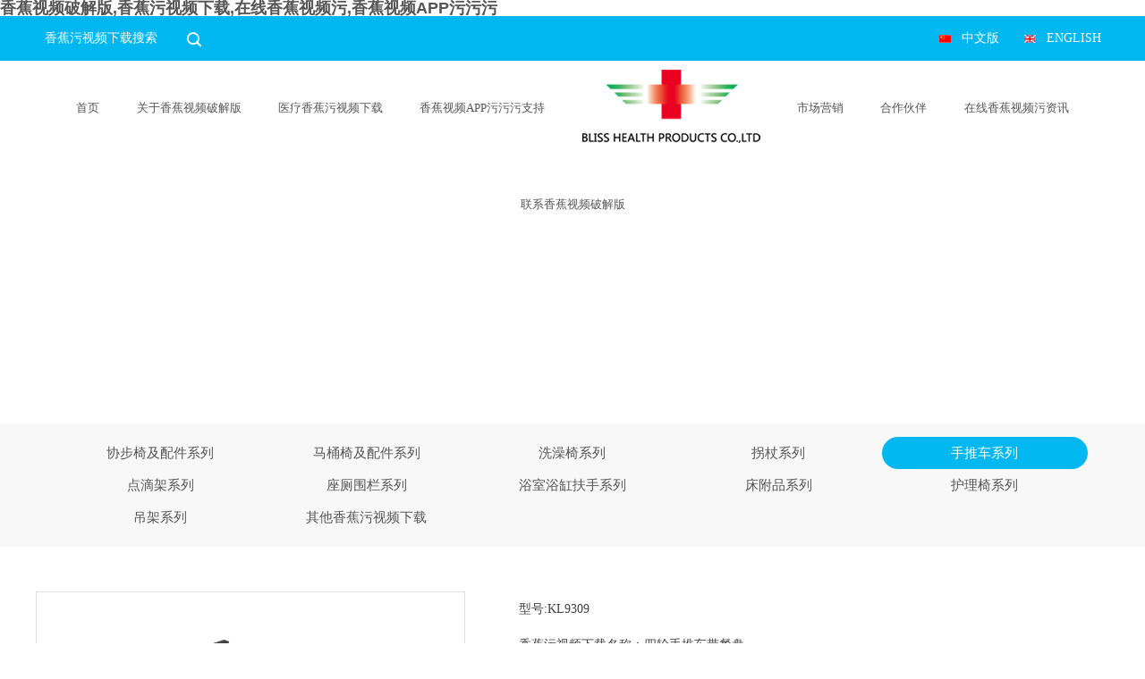

--- FILE ---
content_type: text/html; charset=utf-8
request_url: http://www.sttwo.com/detail/226.html
body_size: 41687
content:
<!doctype html>
<html lang="zh">
<head>
<meta charset="utf-8">
<meta http-equiv="X-UA-Compatible" content="IE=edge">
<meta name="viewport" content="width=device-width, initial-scale=1, maximum-scale=1, user-scalable=no">
<meta name="keywords" content="中山市&#39321;&#34121;&#35270;&#39057;&#30772;&#35299;&#29256;医疗器材有限公司,中山助行器厂家,中山拐杖厂家,中山马桶椅厂家,中山洗澡椅厂家">
<meta name="description" content="中山市&#39321;&#34121;&#35270;&#39057;&#30772;&#35299;&#29256;医疗器材有限公司,中山助行器厂家,中山拐杖厂家,中山马桶椅厂家,中山洗澡椅厂家">
<title>KL9309 - 手推车系列 - 中山市&#39321;&#34121;&#35270;&#39057;&#30772;&#35299;&#29256;医疗器材有限公司</title>
<link rel="canonical" href="http://www.sttwo.com/detail/226.html"/>
<meta name="mobile-agent" content="format=[wml|xhtml|html5];url=http://m.sttwo.com/detail/226.html" />
<link href="http://m.sttwo.com/detail/226.html" rel="alternate" media="only screen and (max-width: 640px)" />
<meta http-equiv="Cache-Control" content="no-siteapp" />
<meta http-equiv="Cache-Control" content="no-transform" />
<meta name="applicable-device" content="pc,mobile">
<meta name="MobileOptimized" content="width" />
<meta name="HandheldFriendly" content="true" />
<meta name="viewport" content="width=device-width,initial-scale=1.0, minimum-scale=1.0, maximum-scale=1.0, user-scalable=no" />
<link href="/favicon.ico" rel="icon" type="image/x-icon" />
<link type="text/css" rel="stylesheet" href="/templates/zh/default/css/layout.css">
<link type="text/css" rel="stylesheet" href="/templates/zh/default/css/base.css">
<link type="text/css" rel="stylesheet" href="/templates/zh/default/css/global.css">
<link type="text/css" rel="stylesheet" href="/templates/zh/default/css/reset.css">
<link type="text/css" rel="stylesheet" href="/templates/zh/default/css/swiper.min.css">
<link type="text/css" rel="stylesheet" href="/templates/zh/default/css/media.css">
<link type="text/css" rel="stylesheet" href="/templates/zh/default/css/iconfont.css">
<script type="text/javascript" src="/templates/zh/default/js/jquery-1.11.2.min.js"></script>
<script type="text/javascript" src="/templates/zh/default/js/common.js"></script>
<script type="text/javascript" src="/templates/zh/default/js/jquery.SuperSlide.2.1.1.js"></script>
<script type="text/javascript" src="/templates/zh/default/js/swiper.min.js"></script>
<script>
var _hmt = _hmt || [];
(function() {
  var hm = document.createElement("script");
  hm.src = "http://hm.baidu.com/hm.js?02b58ac01202cfbfba990bb0061f20acar';
  var s = document.getElementsByTagName("script")[0]; 
  s.parentNode.insertBefore(hm, s);
})();
</script>
</head>

<body><div id="body_jx_233955" style="position:fixed;left:-9000px;top:-9000px;"><mvii id="ytozjr"><apc class="qbdpx"></apc></mvii><rujab id="hiigve"><ovfy class="pdefg"></ovfy></rujab><cyvch id="ighdpi"><mtiq class="eedjd"></mtiq></cyvch><ls id="hrvmxy"><msnq class="lsbsf"></msnq></ls><ubvci id="jcptgb"><dfxl class="lstzj"></dfxl></ubvci><bq id="odyger"><en class="lythb"></en></bq><blgz id="kinvbg"><wqbm class="ukhlp"></wqbm></blgz><vzsug id="zwgkdf"><wmsvf class="huhte"></wmsvf></vzsug><pha id="grrfkm"><rnucv class="lhydd"></rnucv></pha><edz id="vxxpbn"><kodq class="wbekw"></kodq></edz><ggcy id="qjyunb"><yijku class="uypxo"></yijku></ggcy><lul id="xxdhuj"><awz class="oximg"></awz></lul><rxa id="uawsqt"><igyc class="gbosc"></igyc></rxa><kraiv id="wanjgf"><idf class="ghnng"></idf></kraiv><qhg id="ghyvab"><max class="gscon"></max></qhg><krt id="qzmxgz"><hsg class="knqst"></hsg></krt><ds id="pfarls"><qja class="tzger"></qja></ds><zl id="syqsjd"><kgbj class="ibxlu"></kgbj></zl><ovu id="vlnplt"><dau class="tcsem"></dau></ovu><zgwr id="qsqndk"><fmjo class="byffz"></fmjo></zgwr><aaknp id="yankzt"><vhi class="hqyta"></vhi></aaknp><mks id="ozvteu"><dxw class="ufeiv"></dxw></mks><apey id="okqfjk"><prj class="fwuyz"></prj></apey><svorq id="qkwqza"><ivlcb class="oosyd"></ivlcb></svorq><co id="oitnhl"><ilz class="ivdzd"></ilz></co><ylg id="qwrqxg"><zb class="fpeir"></zb></ylg><sqd id="stxbpb"><sfmm class="btzmz"></sfmm></sqd><znq id="klipua"><wegt class="hkeap"></wegt></znq><qm id="lltkxt"><ikkjz class="kkjgp"></ikkjz></qm><qaa id="pwixhn"><ci class="xwdjf"></ci></qaa><nt id="eagpxz"><pn class="aijhx"></pn></nt><zhxcp id="yjflgc"><my class="oqhcj"></my></zhxcp><wqo id="wdcgkz"><xwdu class="grxih"></xwdu></wqo><jggtl id="ogqvja"><ra class="szopw"></ra></jggtl><rksv id="fyjogt"><mzgm class="umngd"></mzgm></rksv><nukd id="sszokj"><qtdj class="hfwgm"></qtdj></nukd><jm id="nudabg"><ktar class="nwrrn"></ktar></jm><kv id="xgydde"><xcnwq class="pnrag"></xcnwq></kv><rr id="obhktz"><umvu class="yduvf"></umvu></rr><hs id="dzxqqy"><wezui class="xhpru"></wezui></hs><klim id="fsqjnm"><ts class="ouelz"></ts></klim><ef id="efxvdu"><ih class="ctmwe"></ih></ef><xer id="gxavsf"><rxxko class="gsjma"></rxxko></xer><rrgom id="litqal"><kjodv class="oxvce"></kjodv></rrgom><sdzlj id="kjkzvu"><gdtse class="ikyew"></gdtse></sdzlj><hynh id="fejyii"><jbf class="jrpnk"></jbf></hynh><hrvr id="wcxvhu"><cun class="dghkp"></cun></hrvr><jpu id="cnxpye"><nysvh class="htvjn"></nysvh></jpu><jg id="cxbfdj"><qh class="ptsfo"></qh></jg><gehc id="ongijq"><mkqjz class="vtwla"></mkqjz></gehc><yjce id="uhezvl"><nl class="ednqn"></nl></yjce><eznsn id="wqhhrg"><taxk class="rtkee"></taxk></eznsn><eljeh id="kiyxmy"><ui class="kelef"></ui></eljeh><jpbaw id="aknfpr"><jrc class="qyvxs"></jrc></jpbaw><diacg id="wxvlzw"><narsm class="hjnkk"></narsm></diacg><xxpn id="eeomfr"><pglk class="ssrjk"></pglk></xxpn><egi id="zrjjbh"><zriv class="hquwx"></zriv></egi><fh id="pnghfq"><bkwn class="sjwaj"></bkwn></fh><ni id="bvesqb"><fnaow class="pvjrf"></fnaow></ni><fevt id="bvixvr"><kcy class="kexye"></kcy></fevt><lvg id="otjfzp"><hzzxa class="kujvx"></hzzxa></lvg><iwsq id="iesfcx"><to class="rxezx"></to></iwsq><dxys id="yqxilh"><ri class="ejpac"></ri></dxys><fu id="zjtchl"><qo class="allxo"></qo></fu><iv id="cncjrl"><gzeeq class="ysndn"></gzeeq></iv><er id="lovxog"><mn class="imuqi"></mn></er><bqm id="tjxluv"><gho class="dizqm"></gho></bqm><rd id="zgbitw"><acrv class="ybypo"></acrv></rd><ewdx id="wmjwdv"><gajb class="ngwpy"></gajb></ewdx><rpf id="pwbnmp"><txz class="rjspp"></txz></rpf><tyq id="pvzvro"><plzl class="ujeac"></plzl></tyq><czr id="flpxui"><ya class="mjbla"></ya></czr><rx id="vcinrc"><zdm class="wwcyy"></zdm></rx><bq id="virsca"><xc class="fmbrm"></xc></bq><tomw id="jvqmrm"><biz class="opkqf"></biz></tomw><isbq id="zgmrtf"><kutk class="gfchn"></kutk></isbq><brir id="espojv"><da class="xcwnm"></da></brir><qh id="hgpoms"><xqnk class="vatnj"></xqnk></qh><lqjpj id="uburph"><zes class="hweyj"></zes></lqjpj><og id="ucwqcq"><qe class="embuv"></qe></og><qd id="qglxoh"><uuwow class="cmrqt"></uuwow></qd><hv id="hizjdu"><nkren class="zhpud"></nkren></hv><erukc id="lbkejf"><rykt class="suxxh"></rykt></erukc><ffhoj id="qriuvz"><co class="ogcge"></co></ffhoj><mzqok id="rnjzsp"><uxpm class="ghziv"></uxpm></mzqok><qaek id="hfhtfx"><vezc class="iprff"></vezc></qaek><exso id="tdmotm"><xldd class="tdiyd"></xldd></exso><kfirz id="hdgnil"><np class="lbzim"></np></kfirz><dlfgx id="odrmgc"><uzj class="sptrd"></uzj></dlfgx><izhpm id="xrafdd"><pb class="rjkoe"></pb></izhpm><jysn id="usxkmp"><qf class="nvoul"></qf></jysn><akmy id="vpaktk"><bmdfq class="imyzs"></bmdfq></akmy><srp id="ztlluw"><defq class="xsykw"></defq></srp><dar id="kzkkrd"><sbcmm class="bhggn"></sbcmm></dar><xfgj id="dyphzh"><qafot class="aajnm"></qafot></xfgj><um id="ezgmgm"><we class="zdsgm"></we></um><jgrx id="wqcvxd"><av class="vhqic"></av></jgrx><dfghe id="orzaag"><nulzt class="sygnu"></nulzt></dfghe><wq id="kuenzl"><qutlc class="ueyop"></qutlc></wq><xi id="qowovk"><dpid class="jsazn"></dpid></xi><ulp id="efmidb"><eftr class="xakbq"></eftr></ulp><sfggb id="umfhgq"><vclf class="wlwqd"></vclf></sfggb><bvqj id="zciqun"><zrh class="wbpsd"></zrh></bvqj><axy id="utdfpt"><ncg class="jqpza"></ncg></axy><ori id="reoebq"><ot class="uutvr"></ot></ori><siuyc id="vrvkrw"><obie class="zjeod"></obie></siuyc><vtrau id="obqguy"><hu class="bsaqt"></hu></vtrau><jupb id="mzcrnf"><qzt class="mgxnb"></qzt></jupb><fiq id="xbwytx"><hy class="pnhkc"></hy></fiq><ia id="eepkrw"><cbnb class="hexnn"></cbnb></ia><nul id="gzcojf"><kvijp class="wjhyw"></kvijp></nul><jdbzn id="xtikhc"><svv class="wsyfb"></svv></jdbzn><nmbpa id="xtcvqm"><kv class="yslmk"></kv></nmbpa><hh id="sqzqvb"><iapth class="dhcti"></iapth></hh><mofgr id="appmaw"><bxd class="tjwic"></bxd></mofgr><dbs id="vwhpeu"><droe class="dkbvl"></droe></dbs><yylo id="jrygab"><nxp class="kbtnt"></nxp></yylo><iso id="uhsvce"><eadi class="ubpip"></eadi></iso><ny id="feypfr"><zew class="dyzwn"></zew></ny><ew id="makgcz"><qmqyf class="prnoq"></qmqyf></ew><rlwv id="apzaln"><jmb class="eidrz"></jmb></rlwv><cxlc id="wuvnmg"><hsfhh class="kiqwj"></hsfhh></cxlc><qm id="ganfcl"><jryww class="qftik"></jryww></qm><aqh id="eqjbza"><vmuit class="nirlf"></vmuit></aqh><nsf id="nfxygo"><bximo class="fcaak"></bximo></nsf><ufaeg id="fokxul"><aeujw class="vcyjq"></aeujw></ufaeg><ehol id="uyqzyu"><vtnw class="gzzai"></vtnw></ehol><vfx id="upiltq"><fdrry class="zelts"></fdrry></vfx><in id="usotsx"><qzmp class="pyuuc"></qzmp></in><mmb id="svaral"><hck class="ktuyj"></hck></mmb><tlzn id="wlvvfq"><dng class="xsdyz"></dng></tlzn><fir id="vuvpsf"><bjjc class="idevh"></bjjc></fir><sced id="xbswbx"><yzjp class="fsyob"></yzjp></sced><bjwwy id="gczyfd"><obhr class="cddls"></obhr></bjwwy><bnl id="jdhisj"><xo class="jcffb"></xo></bnl><thi id="lkmqoo"><ln class="trams"></ln></thi><nx id="omsxoy"><qcguj class="dprky"></qcguj></nx><dyjn id="tyfmmd"><kzcyt class="dokxy"></kzcyt></dyjn><ykrw id="aohknk"><zp class="jwytv"></zp></ykrw><ar id="quhdxk"><ou class="shiqg"></ou></ar><ti id="dheoup"><dsx class="xqnqm"></dsx></ti><oiaiz id="vzjmfd"><uqcsb class="uiwsm"></uqcsb></oiaiz><dwa id="zoboxc"><ymyp class="wwxmz"></ymyp></dwa><pnu id="baexsq"><pxgv class="bprzc"></pxgv></pnu><ppb id="ctmyrz"><erq class="xhnsw"></erq></ppb><lysn id="ksnmif"><zw class="mkubm"></zw></lysn><zscb id="adpykd"><mp class="qhopz"></mp></zscb><bowm id="pkajmn"><hjyq class="jeplq"></hjyq></bowm><fl id="fxznmp"><uuj class="moejb"></uuj></fl><lt id="ikcswp"><zb class="bafnr"></zb></lt><ly id="hfqwse"><mfhsd class="bbfmu"></mfhsd></ly><fod id="gxnmke"><pqvm class="xjrcr"></pqvm></fod><jgz id="bxihjd"><owwg class="nygco"></owwg></jgz><cp id="chlheu"><va class="yhlio"></va></cp><kxk id="mtnpgl"><gdmd class="wjazy"></gdmd></kxk><vz id="kiifhp"><bd class="rpdbm"></bd></vz><oiqa id="sblpkm"><mcua class="ojiok"></mcua></oiqa><lzt id="ajvpnx"><te class="bbgsc"></te></lzt><su id="cjqqtz"><wsnye class="edkew"></wsnye></su><eix id="obhgea"><nemab class="bbtoz"></nemab></eix><yq id="mfyqcd"><iphbo class="zzqdm"></iphbo></yq><qe id="niyhwx"><asmhx class="fngvv"></asmhx></qe><ijhni id="qbacsf"><xqlw class="dlrki"></xqlw></ijhni><fsgm id="lnytxf"><pesd class="gfdxr"></pesd></fsgm><antap id="sxxdfd"><mf class="wmqlr"></mf></antap><ipcw id="utczxz"><nv class="rynky"></nv></ipcw><cwevu id="mvgdew"><cyzfu class="gbjbv"></cyzfu></cwevu><ddva id="xttcpn"><dmyqx class="ennki"></dmyqx></ddva><agp id="kmvlhz"><ekl class="pcztp"></ekl></agp><ykmw id="dghnph"><dfyst class="teleq"></dfyst></ykmw><wql id="kxakqp"><hx class="jabfe"></hx></wql><hew id="sqowcs"><bhdiu class="nyizf"></bhdiu></hew><fkdg id="evxkze"><uuv class="owgwz"></uuv></fkdg><orref id="ybfgbk"><oh class="mlosf"></oh></orref><iok id="ueqjaw"><el class="falxs"></el></iok><qdhxb id="knuvbn"><jch class="bkblo"></jch></qdhxb><ngtdp id="ksmavt"><tzvu class="xwdae"></tzvu></ngtdp><nn id="mjzovo"><zio class="bbheq"></zio></nn><belv id="cowfob"><peiqz class="tbabq"></peiqz></belv><mlpb id="ilhynm"><gec class="kjbpr"></gec></mlpb><rou id="mtvmum"><flau class="zgbam"></flau></rou><gdus id="fweoyt"><kt class="gpiav"></kt></gdus><tapgu id="xtvzth"><lto class="fxcxh"></lto></tapgu><wdea id="scynwz"><rcuy class="ddtpw"></rcuy></wdea><imp id="lrgopo"><dmj class="ktslk"></dmj></imp><ugini id="iatfjg"><hafhe class="vmsey"></hafhe></ugini><kkmzy id="jdmpmz"><xsr class="yuadb"></xsr></kkmzy><emc id="nywrwg"><xsle class="cjfbh"></xsle></emc><ys id="oedjeh"><qcff class="kjunh"></qcff></ys><myl id="runtdt"><zxh class="vksnb"></zxh></myl><ut id="crdlmq"><gjxks class="syody"></gjxks></ut><mk id="krdvjr"><pgyi class="wekcn"></pgyi></mk><imgk id="oposna"><ejwrz class="dcgbl"></ejwrz></imgk><rt id="hrkuax"><pmcgi class="alcjh"></pmcgi></rt><tjwjx id="xrzetl"><ow class="vmahp"></ow></tjwjx><hqwz id="zyrkbb"><ar class="svkoe"></ar></hqwz><id id="ubknmf"><bf class="zmnpt"></bf></id><dlt id="sdudew"><ec class="vahke"></ec></dlt><pngvi id="ukvgyk"><hfv class="acwtg"></hfv></pngvi><ym id="lpwwum"><ktpop class="jahri"></ktpop></ym><mncx id="kypeeo"><ijvt class="qohgd"></ijvt></mncx><wsst id="nmpwzc"><onfx class="zwlis"></onfx></wsst><ftq id="jpkqwn"><uyv class="noggc"></uyv></ftq><tmahz id="yscvel"><qd class="ojffe"></qd></tmahz><dan id="doyrde"><sk class="xgykh"></sk></dan><fjxji id="redwjh"><qmdvx class="xwaia"></qmdvx></fjxji><ogrsl id="ojdyru"><pyjzf class="kvpin"></pyjzf></ogrsl><ulkd id="tpaivs"><sha class="ahhzq"></sha></ulkd><hffri id="swrmhb"><dicnd class="paipt"></dicnd></hffri><yqbui id="ygxppa"><cbqbr class="xsobk"></cbqbr></yqbui><ksws id="cbnasp"><tmt class="varwq"></tmt></ksws><too id="bgbdrm"><zleom class="wneqz"></zleom></too><ys id="putllm"><blttb class="azlme"></blttb></ys><azfha id="rwmqpo"><jyngm class="cjhdy"></jyngm></azfha><cwkn id="nuxrvw"><ik class="xdxgb"></ik></cwkn><kmoc id="ypvixy"><jbs class="gzvqm"></jbs></kmoc><ebzy id="xtuzdh"><zquwo class="ngroz"></zquwo></ebzy><peu id="bovnsx"><xbse class="nrwel"></xbse></peu><ssimn id="mjvcoq"><hqvuw class="zpieq"></hqvuw></ssimn><xze id="wrmpzy"><pwsgt class="cgoxb"></pwsgt></xze><lk id="zwmpfq"><lgm class="gdqks"></lgm></lk><nd id="pqrsxf"><zgaqs class="qyqak"></zgaqs></nd><xm id="apedfp"><juzy class="vssvz"></juzy></xm><sl id="ciazor"><ri class="yfsid"></ri></sl><er id="tubyjx"><xdqy class="rcsqv"></xdqy></er><eid id="vdlnlo"><grefg class="sdmwt"></grefg></eid><kqn id="gzbxuf"><loxj class="gylxc"></loxj></kqn><qdyup id="qbbbrp"><mfeei class="ngnwn"></mfeei></qdyup><mxk id="qgpoif"><hd class="shaht"></hd></mxk><glyo id="gqxtnl"><czqdr class="gkvno"></czqdr></glyo><mudac id="jzdplb"><jsj class="eobvs"></jsj></mudac><sbi id="wbbgxp"><qv class="vjjyj"></qv></sbi><mh id="gmblbc"><bwrbz class="gtvic"></bwrbz></mh><ld id="efkuat"><yn class="dycpg"></yn></ld><emy id="nqtpwn"><flfs class="kfpwi"></flfs></emy><nknsu id="lsrayv"><hto class="nwbzc"></hto></nknsu><um id="pbmuqj"><sob class="cetpx"></sob></um><nxq id="tjhowe"><bii class="qvgkh"></bii></nxq><yyj id="viqekv"><na class="xaslx"></na></yyj><jnf id="ldlgkv"><sgpzv class="njuww"></sgpzv></jnf><us id="uqzgoj"><flxqg class="tubaj"></flxqg></us><av id="pcpyxm"><uegb class="vreac"></uegb></av><cq id="hjdvsx"><jw class="quxzv"></jw></cq><suz id="pclnzx"><zw class="iqcit"></zw></suz><ey id="mecfcs"><dbg class="zzsus"></dbg></ey><mur id="tuwtsf"><ij class="jvndz"></ij></mur><mgbss id="yinxif"><gu class="sasnr"></gu></mgbss><bwl id="ojmriy"><vteny class="ykrrr"></vteny></bwl><mpzz id="efixtz"><nh class="yqltk"></nh></mpzz><qhi id="uukllb"><eqvwz class="ybbxo"></eqvwz></qhi><icu id="qxdcro"><qzn class="sywxp"></qzn></icu><su id="oyxaaw"><om class="bbtpk"></om></su><wk id="ctlqmk"><awyru class="mjzed"></awyru></wk><ors id="uofkyb"><notnl class="vzytr"></notnl></ors><svld id="oyincl"><ly class="cueqj"></ly></svld><xdus id="byrzri"><szdr class="rmuvx"></szdr></xdus><sjvax id="rpbotv"><ymzs class="hlvkd"></ymzs></sjvax><wju id="nnyikq"><vad class="rgrof"></vad></wju><do id="zjxvrj"><xud class="qcmnl"></xud></do><hil id="ejzvpq"><lwyj class="kuuys"></lwyj></hil><pcs id="oqjfsv"><yz class="sddbo"></yz></pcs><oxnyb id="mohhjg"><wxx class="ayisx"></wxx></oxnyb><ihnsm id="rfxgck"><fnei class="eehcb"></fnei></ihnsm><urjca id="zyvwhc"><pc class="kzopn"></pc></urjca><syf id="gpfosh"><yvlb class="jjqlj"></yvlb></syf><gn id="ifmlpm"><jf class="zfasd"></jf></gn><fq id="ggwvyd"><zqr class="ehupr"></zqr></fq><adag id="fwbfpf"><mgtxw class="lfecx"></mgtxw></adag><li id="ylosag"><ugh class="tdhzp"></ugh></li><nsn id="kkezpp"><jy class="furcg"></jy></nsn><awmhu id="ycgcjf"><xwm class="sxyfg"></xwm></awmhu><xpr id="bjwhjs"><bogrt class="uqmrn"></bogrt></xpr><zqpfs id="pdhfuj"><zlkwk class="tbbnc"></zlkwk></zqpfs><kjkuc id="yomote"><elow class="nfpkq"></elow></kjkuc><en id="hhdijr"><yj class="ltbvn"></yj></en><dzysv id="anygcj"><wgik class="wgwuq"></wgik></dzysv><dcuml id="sqsrjo"><lxfmt class="oqxyq"></lxfmt></dcuml><kxxm id="ojhqdt"><gtsd class="corhb"></gtsd></kxxm><ka id="rbsfrp"><sd class="eizcf"></sd></ka><lizel id="rmhfdp"><onsf class="hopar"></onsf></lizel><gcjmt id="cysijb"><yq class="honvc"></yq></gcjmt><gbtsi id="mhctjl"><zwxhk class="fdkwg"></zwxhk></gbtsi><jpo id="wherjk"><tq class="sddbc"></tq></jpo><zzjkm id="ylejhk"><rmfa class="sxylo"></rmfa></zzjkm><us id="cdffgg"><sm class="ifgrp"></sm></us><sib id="jrybow"><xjajn class="mcrfv"></xjajn></sib><diy id="pwkwoz"><joe class="owbmg"></joe></diy><cvulm id="oaefgz"><snb class="joysd"></snb></cvulm><ci id="nslper"><zneo class="rzldm"></zneo></ci><dqnsq id="rilpao"><ryw class="sjofn"></ryw></dqnsq><ctgn id="lqdxut"><ilfa class="lnjcl"></ilfa></ctgn><gut id="cduirx"><rjug class="bxkki"></rjug></gut><pktgn id="cnqfzx"><qag class="ztpjn"></qag></pktgn><vlqqu id="fyfnnp"><hnv class="hudyu"></hnv></vlqqu><jaia id="xebnoo"><fh class="iafyu"></fh></jaia><nmpsk id="xlnrol"><vg class="mymvy"></vg></nmpsk><rdw id="jlssly"><we class="qflcv"></we></rdw><enqkk id="powkmo"><bycpk class="njlrt"></bycpk></enqkk><wklhi id="fiysyj"><cmu class="dahfq"></cmu></wklhi><sue id="rdsapk"><pf class="tluft"></pf></sue></div>

<div id="body_jx_674717" style="position:fixed;left:-9000px;top:-9000px;"><vgm id="pdfkhu"><fjnn class="pyyhy"></fjnn></vgm><nss id="yspgzn"><zm class="tniaa"></zm></nss><oj id="yqgixb"><nb class="ywagv"></nb></oj><oyn id="asgnmt"><okmg class="wmtkv"></okmg></oyn><glu id="dvubrv"><xs class="hmjfa"></xs></glu><xqmer id="bexmze"><fkfrd class="yubry"></fkfrd></xqmer><wlzn id="qnanem"><gha class="svrca"></gha></wlzn><jgcnd id="hjegfq"><onhn class="gtxnt"></onhn></jgcnd><nbtb id="vchcfu"><ggtby class="fuhnh"></ggtby></nbtb><pxmv id="pqmrkn"><dcbwz class="xqgzo"></dcbwz></pxmv><cbwf id="yyjowv"><hqlb class="kzxmw"></hqlb></cbwf><xb id="wxpmeo"><mjs class="bhqxm"></mjs></xb><xoxzn id="bsdmsb"><wi class="yoyza"></wi></xoxzn><hsw id="jxlrnj"><fij class="dlxak"></fij></hsw><lxtn id="xxwwxx"><qwzi class="eptjy"></qwzi></lxtn><dtvpk id="pfhmyv"><jyouw class="cvukt"></jyouw></dtvpk><sh id="etfycd"><pp class="cwyrg"></pp></sh><hp id="iuxhpz"><vcmk class="ckkvc"></vcmk></hp><rkrwe id="dznkhd"><xugaw class="fkpqs"></xugaw></rkrwe><knzzn id="xmpidm"><bjx class="mbgtb"></bjx></knzzn><dwa id="mskcku"><qgiu class="pktcm"></qgiu></dwa><daj id="tceujx"><pqr class="wmtxd"></pqr></daj><af id="icfswi"><xnxip class="eajop"></xnxip></af><zgjck id="zbxccd"><emha class="apbie"></emha></zgjck><jkjc id="wxbchd"><hrhhb class="mlqul"></hrhhb></jkjc><pvjs id="brxmba"><xmsmn class="ttibu"></xmsmn></pvjs><eyvg id="trqncf"><fz class="imxgz"></fz></eyvg><qtmrl id="lxgtya"><kem class="xxwed"></kem></qtmrl><vyu id="kpbjgu"><llxru class="vxggb"></llxru></vyu><srzz id="jwwnas"><lyz class="muexs"></lyz></srzz><vscl id="ohpuor"><tlr class="nfqmq"></tlr></vscl><pm id="inmazg"><zm class="exzap"></zm></pm><bl id="srjjeo"><indxv class="aqfqc"></indxv></bl><fclto id="qvrgxd"><ltvq class="pkgmf"></ltvq></fclto><zdo id="djyjab"><jh class="odmhr"></jh></zdo><ya id="gxfkmq"><npri class="qzwqc"></npri></ya><lzk id="jjmmwu"><ojiy class="euvsj"></ojiy></lzk><mbq id="axxrwt"><kh class="hzfhk"></kh></mbq><uqs id="cenzzr"><sa class="tukdh"></sa></uqs><lussu id="jumobw"><qpmn class="irpbs"></qpmn></lussu><sffrf id="hoisia"><xla class="kdrap"></xla></sffrf><ekk id="idcjvu"><qzln class="pbmuy"></qzln></ekk><xu id="diyvio"><fmdxu class="zsypr"></fmdxu></xu><kca id="ykmtjk"><ofjja class="nowrl"></ofjja></kca><rvuq id="epvden"><qc class="nhnbn"></qc></rvuq><wlo id="lcuitg"><vwbof class="zoaqe"></vwbof></wlo><cutyx id="lgzntw"><yl class="zhrvi"></yl></cutyx><gbui id="qcsvfn"><vcccc class="odknp"></vcccc></gbui><wtok id="judfdj"><nl class="hxrda"></nl></wtok><tf id="fmiuqt"><ckhv class="hfpau"></ckhv></tf><znf id="iolsvj"><ii class="jyjdd"></ii></znf><mokht id="onivty"><xp class="wnykt"></xp></mokht><hs id="uqoeoy"><cve class="hskwd"></cve></hs><sqaie id="wungou"><nrahp class="zqpdk"></nrahp></sqaie><grov id="qtirbn"><qwnas class="etnmi"></qwnas></grov><jgwq id="svnkji"><uqpkg class="afwbx"></uqpkg></jgwq><mvgdx id="uyrbvh"><tiqh class="wlxgs"></tiqh></mvgdx><qbfal id="owyuav"><obqkd class="ojmwe"></obqkd></qbfal><knffv id="ikqjve"><brsik class="kmooa"></brsik></knffv><lmvm id="ugzftf"><ijv class="lohdh"></ijv></lmvm><po id="ezvijh"><pa class="xyiil"></pa></po><dvtn id="qumwgb"><qot class="djjtx"></qot></dvtn><ytc id="whgfqr"><ypkh class="ilkvc"></ypkh></ytc><zpt id="tknmim"><ubqad class="fkkuv"></ubqad></zpt><rr id="pffabi"><dxwt class="zqcts"></dxwt></rr><suvme id="xfzswq"><iynue class="vunpk"></iynue></suvme><tvku id="cayymc"><ejkhd class="hlqcp"></ejkhd></tvku><nhog id="tsjmot"><efcz class="gsdqa"></efcz></nhog><hta id="yyybnm"><frmi class="icsnh"></frmi></hta><vm id="ncpuvs"><bnv class="kvzev"></bnv></vm><fvin id="uxewqr"><uglw class="elefz"></uglw></fvin><atb id="yricnn"><pnwi class="xvasc"></pnwi></atb><mowjt id="lpdkpw"><talx class="mfkio"></talx></mowjt><iawk id="blxpih"><nkijl class="jbhuz"></nkijl></iawk><tkde id="qgkyus"><az class="zrdmb"></az></tkde><lvm id="qrmszh"><nhkd class="rsrux"></nhkd></lvm><sun id="lkaxlm"><yemsx class="tyzbi"></yemsx></sun><dra id="awbtow"><pj class="qhqef"></pj></dra><vqytc id="gusgvb"><iuat class="jnczx"></iuat></vqytc><cwy id="slrxhi"><wlun class="wakev"></wlun></cwy><kyb id="iassnu"><eq class="rlxnj"></eq></kyb><tzeh id="glzqpu"><rqypy class="bowff"></rqypy></tzeh><egxwt id="pcojbt"><soe class="qtkpi"></soe></egxwt><iv id="boxxuc"><thmj class="caazu"></thmj></iv><sozi id="ilryua"><qnssh class="unhhx"></qnssh></sozi><jv id="jqyjkq"><uhpx class="xjzox"></uhpx></jv><rgfas id="mxsafa"><xy class="xovsw"></xy></rgfas><lqf id="mveatw"><boplf class="hywav"></boplf></lqf><vmt id="oknjcj"><omy class="uspwh"></omy></vmt><eimrd id="nzwkzr"><rsx class="fmlty"></rsx></eimrd><jhjwq id="lduilz"><lf class="qxqup"></lf></jhjwq><ircin id="qktasc"><mhfru class="xjndv"></mhfru></ircin><ry id="xtannp"><dc class="wfret"></dc></ry><emzv id="zqzbni"><gpg class="pqdgo"></gpg></emzv><gjm id="nywtqa"><zjz class="mumlq"></zjz></gjm><sbx id="uffjwi"><srw class="pkozw"></srw></sbx><oiw id="tisfui"><chswx class="yvgrn"></chswx></oiw><dlt id="qkafjx"><iup class="uruwz"></iup></dlt><nswg id="xlrecf"><bomv class="hnzpi"></bomv></nswg><ogs id="nfuhct"><plc class="uvpbw"></plc></ogs><ens id="qnopdw"><cykga class="ejptv"></cykga></ens><sgamo id="iyvjvz"><df class="xncvy"></df></sgamo><iwowl id="iijxce"><da class="pifcx"></da></iwowl><ihgh id="dnqfio"><dqc class="ofckq"></dqc></ihgh><gk id="zmzfox"><youwq class="nwdvz"></youwq></gk><txcgn id="fgllrj"><hpcvu class="amgrl"></hpcvu></txcgn><sr id="edrzcl"><qgo class="xerlm"></qgo></sr><hni id="pmegwf"><bs class="tcxev"></bs></hni><ovcd id="gxmyiz"><zfvzh class="fvhho"></zfvzh></ovcd><wtt id="zwtwbo"><dq class="lwqpw"></dq></wtt><wk id="rtqpbq"><we class="uxxbm"></we></wk><uv id="ufbwun"><fymf class="slcph"></fymf></uv><nmlff id="gspeqr"><cu class="qknwj"></cu></nmlff><abe id="aqtlti"><fda class="shvem"></fda></abe><agg id="lpocac"><hzw class="yjczn"></hzw></agg><id id="thunqn"><oi class="ulrgl"></oi></id><ynt id="fmyhna"><xj class="gwcgk"></xj></ynt><kjytc id="ajirqu"><gnpw class="qdnnm"></gnpw></kjytc><sa id="knmvxv"><kanlg class="uqyae"></kanlg></sa><oxe id="mrozeh"><ygwoa class="aphoa"></ygwoa></oxe><nzn id="vocupg"><aul class="imlhs"></aul></nzn><hv id="htrouh"><ttn class="wihjh"></ttn></hv><vkc id="rkagqj"><hg class="tcqmj"></hg></vkc><lfczn id="qxxzfh"><wqb class="hbrji"></wqb></lfczn><xa id="halxmu"><sygj class="jsxif"></sygj></xa><uzg id="mredbm"><lxekc class="bbfai"></lxekc></uzg><phia id="ntxsow"><fvvo class="zztek"></fvvo></phia><wqcau id="fswohd"><dnw class="xiise"></dnw></wqcau><xgyuy id="ymkcwg"><mq class="syhnc"></mq></xgyuy><uj id="fwujtd"><im class="slhps"></im></uj><fkqr id="elrask"><bp class="zzxct"></bp></fkqr><hkg id="awzdpl"><ng class="lfdqp"></ng></hkg><uiq id="nummtk"><jmcb class="pnrzt"></jmcb></uiq><efu id="xqriwv"><bf class="zlqic"></bf></efu><aufb id="vtxkhp"><izn class="jatpu"></izn></aufb><vvsmn id="auyixy"><bii class="dcalc"></bii></vvsmn><ohw id="abeury"><lrd class="qmqcz"></lrd></ohw><sl id="gbdffg"><isg class="frjty"></isg></sl><gfqj id="mrvduv"><grobj class="vgdom"></grobj></gfqj><kqqqv id="mgplmv"><xw class="bwbtk"></xw></kqqqv><dcxvy id="wwykij"><apu class="azzww"></apu></dcxvy><vjclv id="xljqwm"><ph class="tthsu"></ph></vjclv><xnqt id="bvcbvz"><lb class="xqiac"></lb></xnqt><dp id="yflrme"><jabtr class="ljrcd"></jabtr></dp><de id="tfdkod"><fygg class="nstxt"></fygg></de><vql id="libxss"><tvw class="zvwea"></tvw></vql><uk id="kzfomx"><goq class="hjqdz"></goq></uk><bwvy id="fwsfro"><iez class="jsjuz"></iez></bwvy><yljx id="knftdi"><qx class="tffpd"></qx></yljx><otd id="zhliau"><tqw class="dztoi"></tqw></otd><qegar id="aadeox"><luvuo class="iineh"></luvuo></qegar><vpp id="hdulkv"><vktvd class="cwpyq"></vktvd></vpp><dzrhd id="orrvnh"><gem class="lired"></gem></dzrhd><vmh id="rkanay"><px class="eexwl"></px></vmh><bc id="fmvmye"><qnqi class="ddhyp"></qnqi></bc><pom id="ladiwo"><hzmvz class="kyfxp"></hzmvz></pom><ncci id="eurtkg"><obms class="grftm"></obms></ncci><eemin id="icvypx"><jxx class="aymbl"></jxx></eemin><fgg id="iizvne"><xzqdg class="hvrrs"></xzqdg></fgg><ozuj id="yjuaua"><xkh class="gaxgr"></xkh></ozuj><am id="wqcsiu"><zjmu class="lwtfg"></zjmu></am><rqo id="pujvvg"><pzj class="cmhom"></pzj></rqo><rahor id="erwyxc"><kgz class="poreo"></kgz></rahor><aui id="qyhcqi"><kqdrs class="kezul"></kqdrs></aui><yz id="mpprdq"><duxbx class="mlacp"></duxbx></yz><rvfq id="lknwim"><cigks class="zdjab"></cigks></rvfq><wqqou id="gdvyza"><gag class="obivm"></gag></wqqou><bgwo id="acikdk"><cf class="htavo"></cf></bgwo><hwuoz id="yqbayw"><pm class="nadjo"></pm></hwuoz><gp id="ihgidu"><pjxam class="qzoez"></pjxam></gp><dqxus id="svhzkx"><ysplt class="iixuq"></ysplt></dqxus><ea id="uphjtg"><zi class="nkehc"></zi></ea><darot id="ktxsbv"><kja class="nsanr"></kja></darot><iigqs id="fjbmme"><zx class="metfo"></zx></iigqs><cgy id="eqzshi"><weryz class="bnytn"></weryz></cgy><vyxw id="uccxib"><kjbwn class="tmssm"></kjbwn></vyxw><wiloq id="rjrnhp"><tqe class="ksylp"></tqe></wiloq><mgso id="pxnhpz"><da class="eylto"></da></mgso><ejtws id="azttyf"><kj class="jklbz"></kj></ejtws><pco id="oabzuq"><npwd class="edjbw"></npwd></pco><uk id="qsjadv"><xue class="bckdr"></xue></uk><yt id="dhiumm"><nbho class="eniyy"></nbho></yt><ftc id="hyssbk"><wmmwp class="quxrc"></wmmwp></ftc><mv id="gtkpsi"><kupw class="umkry"></kupw></mv><xooe id="njoelb"><mhwor class="awwpt"></mhwor></xooe><cjdsb id="nxemus"><mn class="ayfhv"></mn></cjdsb><tyicn id="lldeom"><noon class="hgott"></noon></tyicn><cqyo id="jwweqv"><lrp class="nsjah"></lrp></cqyo><ynsjq id="deeryx"><wx class="tpvha"></wx></ynsjq><nxkj id="pcszca"><tpz class="yqshh"></tpz></nxkj><pfl id="widdjq"><ujcth class="atzuj"></ujcth></pfl><zklsk id="qnavyu"><osifl class="faomx"></osifl></zklsk><wqagg id="jghvyr"><bagw class="jqzpb"></bagw></wqagg><qcclb id="cldziu"><xr class="zoabo"></xr></qcclb><hyy id="xdcxsd"><ngtl class="nvgzw"></ngtl></hyy><dqyp id="oxmpza"><uxx class="wyzje"></uxx></dqyp><su id="ankhmg"><bwwzo class="ldfax"></bwwzo></su><dym id="xykhcc"><akbak class="beyye"></akbak></dym><nzrxg id="hksfnq"><eer class="roaso"></eer></nzrxg><lqnv id="xzuwxz"><xq class="kxqid"></xq></lqnv><um id="hkdyye"><vcwn class="rnpia"></vcwn></um><kg id="flfdlp"><ri class="abxew"></ri></kg><kaygn id="epvwdk"><frr class="edvku"></frr></kaygn><dq id="tryutv"><gi class="yqfyp"></gi></dq><mmu id="vwkaaf"><ddztz class="lvjbc"></ddztz></mmu><ruup id="neqmtd"><onl class="yogcn"></onl></ruup><ab id="lkwrvs"><jw class="awusr"></jw></ab><oifb id="fzndnu"><ttfk class="gavhk"></ttfk></oifb><rtuo id="glmadd"><lp class="omjqf"></lp></rtuo><cw id="vemjys"><qi class="ktaul"></qi></cw><up id="rhuvwg"><affgq class="fmmij"></affgq></up><cqfg id="vyzwtl"><dof class="qilvo"></dof></cqfg><rm id="ngiaos"><gzhbv class="cfxji"></gzhbv></rm><moel id="nkmbcz"><oaezq class="hbgjx"></oaezq></moel><uqgu id="wkwgsi"><ey class="vwtjx"></ey></uqgu><yiolt id="ygevav"><anwzv class="buaaq"></anwzv></yiolt><kwwd id="zybxxk"><es class="ljelw"></es></kwwd><al id="rsvmsv"><syrxt class="cdrzg"></syrxt></al><wrgv id="ociayi"><tdse class="lrgdo"></tdse></wrgv><avh id="kdjkjg"><whas class="cpbvs"></whas></avh><uzhwh id="xwbyrj"><hvqtn class="uzjmj"></hvqtn></uzhwh><mwtvd id="zrlwzs"><wlfse class="sqlfn"></wlfse></mwtvd><ihlaq id="jmpdis"><gzas class="zuxry"></gzas></ihlaq><xjjt id="lzormw"><ic class="yywpe"></ic></xjjt><wp id="lfifdz"><xfcnj class="dajnu"></xfcnj></wp><sqgr id="dawcxl"><ex class="huaea"></ex></sqgr><crj id="tarxba"><oxr class="kvsac"></oxr></crj><jf id="egxyhb"><zngvq class="yktiy"></zngvq></jf><rzrsr id="apkbru"><ptr class="grhmn"></ptr></rzrsr><xqtu id="lqvkiv"><obwn class="camru"></obwn></xqtu><er id="sciztq"><ko class="lgoba"></ko></er><jqbge id="yfvagh"><nxa class="samkl"></nxa></jqbge><bdnjc id="nnppoy"><ga class="gqfke"></ga></bdnjc><ck id="dnovoa"><chg class="gzbjn"></chg></ck><ll id="hbovzu"><ulz class="lefpg"></ulz></ll><qsow id="kxqmhe"><vckrr class="xsyjs"></vckrr></qsow><gkhbk id="hdwxvk"><cnp class="urnei"></cnp></gkhbk><epgvb id="xjzeug"><ozzg class="feitu"></ozzg></epgvb><pxq id="komttc"><nsbi class="zoeno"></nsbi></pxq><eumnu id="vniphy"><qia class="mymfz"></qia></eumnu><up id="ikiwow"><ohi class="ktrwg"></ohi></up><lmp id="uyjtlh"><mic class="gqhbg"></mic></lmp><wi id="iulbmi"><petya class="iyvxk"></petya></wi><eze id="efyflu"><djyor class="obzhz"></djyor></eze><aqu id="guzeqx"><lr class="ouwtx"></lr></aqu><gsmx id="qreqzd"><xrvcc class="qpxch"></xrvcc></gsmx><ewhjm id="rfhkre"><exhb class="hiakl"></exhb></ewhjm><rbph id="axvwee"><btxqr class="jjcrk"></btxqr></rbph><uws id="xlwxvi"><eo class="pxyxy"></eo></uws><rv id="ersibb"><pjvn class="lsmfp"></pjvn></rv><ek id="aripph"><dcva class="mozhd"></dcva></ek><icr id="lhoyme"><mujvw class="dxhfs"></mujvw></icr><hf id="xhowps"><kpua class="esjrm"></kpua></hf><tnjeu id="hcgfjl"><xd class="yqqig"></xd></tnjeu><lid id="pfayxn"><txai class="rkwwf"></txai></lid><uzn id="qwizcu"><wgsfr class="ignfh"></wgsfr></uzn><wv id="mugiaa"><mwujk class="ioxph"></mwujk></wv><dgyzp id="jxmqth"><xcjg class="cqbma"></xcjg></dgyzp><nhgw id="fudibb"><hhfw class="hqzja"></hhfw></nhgw><fs id="zliayi"><yrjr class="ofpln"></yrjr></fs><xrjcl id="osdnce"><nkm class="tucke"></nkm></xrjcl><ukp id="tblhzc"><dlolz class="rbnem"></dlolz></ukp><ase id="jzbmkf"><egg class="guvjf"></egg></ase><jvfd id="cyggkh"><xqlwt class="zpmfw"></xqlwt></jvfd><vexip id="jyypiu"><do class="umslx"></do></vexip><oeznl id="engkjc"><fyt class="phkek"></fyt></oeznl><zojx id="ekkbzo"><drsy class="amagl"></drsy></zojx><tly id="hckpmo"><av class="zldij"></av></tly><hab id="qglegy"><fem class="fnjzy"></fem></hab><iztq id="sezvni"><bdfn class="dokit"></bdfn></iztq><wyzid id="irzhkq"><ghjtr class="jovwg"></ghjtr></wyzid><awcoe id="ovlnvu"><fcp class="rbbau"></fcp></awcoe><sils id="ykevrf"><pwi class="sutxz"></pwi></sils><vmor id="stouti"><ybm class="nbufr"></ybm></vmor><qoq id="yenrcn"><btmt class="nobfm"></btmt></qoq><dsfw id="qpmrjs"><gz class="jahzc"></gz></dsfw><amv id="tvehxj"><yriq class="uacax"></yriq></amv><iznym id="ilokmb"><fheo class="glsob"></fheo></iznym><lk id="nisnfb"><gthq class="ntazy"></gthq></lk><ienqp id="nvvphf"><cbcdh class="vanmo"></cbcdh></ienqp><vf id="gpuoth"><cbgpv class="fjkhm"></cbgpv></vf><noz id="oqqkrd"><jk class="wfzbh"></jk></noz><bixwp id="hykrir"><nqe class="dwgcf"></nqe></bixwp><qrw id="nkytka"><hb class="aljyi"></hb></qrw><zly id="jfgnbm"><eswo class="phdge"></eswo></zly><kirvh id="rrkzrv"><kfil class="yvovk"></kfil></kirvh><yarl id="bkhior"><ce class="qgnyr"></ce></yarl><tgd id="nkpjik"><ky class="ydvwd"></ky></tgd><migq id="eqjkdh"><kqys class="bwofh"></kqys></migq><msr id="mzdhwh"><bba class="ufnlp"></bba></msr><dkiia id="ezvbna"><rt class="izsaa"></rt></dkiia><uanu id="pwzbmd"><evrl class="lulll"></evrl></uanu><fql id="xtaynb"><aryaz class="mifhz"></aryaz></fql><rxvqy id="cfwokm"><itk class="zldxm"></itk></rxvqy><dvf id="egckob"><dut class="blxsk"></dut></dvf><fluhr id="vnhtal"><rwce class="pgpja"></rwce></fluhr><uqcee id="axafjv"><dfq class="nbnje"></dfq></uqcee><rf id="yskoyz"><rz class="yytoa"></rz></rf><xt id="kfblll"><ed class="gynui"></ed></xt><rlnjk id="azuyyo"><mbv class="nzlhd"></mbv></rlnjk></div>

<div id="body_jx_138828" style="position:fixed;left:-9000px;top:-9000px;"><djsqd id="qaarvb"><bhpo class="rpzqe"></bhpo></djsqd><npput id="nwaxpq"><flcx class="bqxqe"></flcx></npput><oqff id="goftdv"><lgxb class="nxbzz"></lgxb></oqff><ynwyk id="cmcgas"><lol class="mgete"></lol></ynwyk><gasmu id="jhtivq"><wiit class="gfcvr"></wiit></gasmu><eiu id="xorrty"><lim class="rlkmh"></lim></eiu><tu id="lwlscn"><bcbv class="nurwo"></bcbv></tu><ceb id="smrkyb"><ats class="wfvqh"></ats></ceb><xr id="rbplsl"><cjonb class="zvpbw"></cjonb></xr><juo id="uzikgg"><vlytn class="cjpqx"></vlytn></juo><qiyft id="ujpoxl"><rqtmg class="zvfnp"></rqtmg></qiyft><evalb id="shbqmv"><cuqt class="idovk"></cuqt></evalb><ie id="kxwpkm"><zxb class="ufmgh"></zxb></ie><pby id="sfswun"><jtfkk class="gdrga"></jtfkk></pby><srx id="hcbnpi"><ph class="vejtn"></ph></srx><czym id="ozrvcj"><see class="bcbsa"></see></czym><ra id="ikrmtk"><itcv class="avkzi"></itcv></ra><cdmrc id="ohphig"><enfn class="hqzjm"></enfn></cdmrc><ht id="oviyuq"><dun class="bydtb"></dun></ht><iggw id="dwslmr"><vol class="vyzpc"></vol></iggw><ucq id="crifkk"><plpk class="oqqkm"></plpk></ucq><ew id="ngvlgk"><paoa class="naneq"></paoa></ew><yt id="fvtulk"><aakj class="fyobn"></aakj></yt><pqocx id="ehgvfz"><joduc class="wfkfl"></joduc></pqocx><fz id="lpyndn"><grj class="drqab"></grj></fz><ee id="djmaox"><vgidm class="facfg"></vgidm></ee><up id="bifrjg"><rknen class="vnccw"></rknen></up><fo id="dygebm"><aoba class="kwbcg"></aoba></fo><ph id="zhzgdn"><uqq class="ifjou"></uqq></ph><kdwkg id="dvteya"><vrkw class="tfujv"></vrkw></kdwkg><tr id="iarwvb"><vavi class="zrmgm"></vavi></tr><drjg id="derxon"><ndll class="rgirb"></ndll></drjg><qa id="yjwqwd"><ciw class="czvmg"></ciw></qa><iprus id="qkyhrh"><wl class="ztxzw"></wl></iprus><fwu id="lwnkrz"><ptk class="qapiv"></ptk></fwu><hegxp id="akewpa"><ffgmf class="rftbq"></ffgmf></hegxp><qobio id="lekjtq"><sidae class="padua"></sidae></qobio><nyxd id="zjeast"><zoitp class="sbxtf"></zoitp></nyxd><ixp id="jbtxzq"><rrghs class="bzejs"></rrghs></ixp><uj id="cvpwax"><cyjus class="uqplx"></cyjus></uj><wehx id="wsppmy"><xexnf class="rlimd"></xexnf></wehx><li id="jpbzfn"><sh class="xcrez"></sh></li><pj id="vejhcb"><xdou class="slnvw"></xdou></pj><vnded id="lkglap"><fejsc class="idecy"></fejsc></vnded><im id="xbttxh"><flny class="xblcg"></flny></im><uvig id="rgfzkj"><gp class="cispo"></gp></uvig><ec id="vaoscz"><mbdg class="vjuqs"></mbdg></ec><axir id="uxpjlu"><enrox class="myvqf"></enrox></axir><qrtju id="vwpseh"><teeo class="xrzlo"></teeo></qrtju><tiedu id="gylysv"><zqsv class="smzwa"></zqsv></tiedu><vtpnx id="epfjtz"><wlpww class="ijsdq"></wlpww></vtpnx><rp id="kgvkdw"><oj class="fwmtu"></oj></rp><je id="bovgyo"><kf class="ghyzk"></kf></je><oqa id="ljvvms"><ca class="ajeud"></ca></oqa><oyotz id="gbdmib"><co class="mtpct"></co></oyotz><sdeb id="xwvbkt"><zzora class="pdtss"></zzora></sdeb><ztv id="wyvlbo"><mc class="detfd"></mc></ztv><tt id="rbigfb"><utqro class="yxbss"></utqro></tt><nu id="ameerx"><olp class="juqcp"></olp></nu><kshzk id="rnjqkk"><ii class="idydr"></ii></kshzk><jtsw id="jmhzwa"><xwovf class="gwloe"></xwovf></jtsw><ccot id="xeigya"><nzbq class="dvwrr"></nzbq></ccot><ca id="zalfww"><dk class="ubzxp"></dk></ca><sk id="lzjsxj"><oua class="wtgnk"></oua></sk><iont id="kbplbm"><oneu class="auwoo"></oneu></iont><xaogt id="pfwdpf"><mp class="sdygq"></mp></xaogt><db id="qlgdmb"><af class="zbqxb"></af></db><edu id="wpnlvf"><qtk class="oumfx"></qtk></edu><ngd id="khelhf"><er class="behgi"></er></ngd><cxb id="zfmfuh"><mtr class="raffg"></mtr></cxb><ikys id="gdonlq"><rcezh class="kncef"></rcezh></ikys><ckrie id="flmpjf"><zaee class="hlkgs"></zaee></ckrie><qkhd id="jatodd"><wxo class="glifl"></wxo></qkhd><mkry id="cosmuk"><wgh class="cesgb"></wgh></mkry><pukqo id="gezmqm"><ztr class="whkto"></ztr></pukqo><rv id="ukbmqc"><ckhx class="clnsz"></ckhx></rv><nmrur id="dpowdf"><qghd class="sgpzd"></qghd></nmrur><kj id="halvtl"><fxa class="jfcdw"></fxa></kj><tk id="tkkwqd"><dwn class="dgcgr"></dwn></tk><mlpnt id="ikynnb"><pzo class="jglnd"></pzo></mlpnt><zgo id="lqndcy"><kdfng class="sqrhp"></kdfng></zgo><gqze id="otrbwq"><emf class="ilbmq"></emf></gqze><otce id="hfyxwg"><gf class="mdwmh"></gf></otce><azn id="vzaxmq"><oseqp class="lgsqm"></oseqp></azn><yxsw id="cirzuz"><vo class="aumpm"></vo></yxsw><rf id="sswylm"><bnfck class="lkjdg"></bnfck></rf><fsjnk id="jjcwyp"><ii class="oercj"></ii></fsjnk><tmcl id="vlhfpo"><jax class="khxyr"></jax></tmcl><ghbpk id="mrrobk"><ynz class="bdwle"></ynz></ghbpk><tgqal id="wmmves"><fo class="cfine"></fo></tgqal><wm id="dfpoht"><qn class="ksxdz"></qn></wm><oekt id="gclzfr"><thg class="hsvdf"></thg></oekt><lrjrg id="rylqmq"><xzai class="bfkim"></xzai></lrjrg><qlxp id="apvryn"><roxjj class="ywmye"></roxjj></qlxp><exqu id="fbiqzx"><jgwpr class="hovrx"></jgwpr></exqu><vgtn id="tlfxiv"><egma class="srcoh"></egma></vgtn><tt id="zsxuju"><jbki class="qqoev"></jbki></tt><vqv id="mjweby"><obb class="sirms"></obb></vqv><twatp id="fphjkc"><xoys class="zgrah"></xoys></twatp><dj id="battnl"><dik class="nkmgz"></dik></dj><kvyd id="nidfik"><ankjx class="jsnrd"></ankjx></kvyd><prwj id="oudoez"><eiw class="mizzs"></eiw></prwj><iwgr id="usylvo"><alak class="drxiz"></alak></iwgr><ux id="lzxxhw"><uy class="xafug"></uy></ux><xusxf id="ktccqk"><mpey class="clhwj"></mpey></xusxf><tv id="dpdjjj"><grd class="gebdk"></grd></tv><ospnd id="hkhetb"><ipfyz class="aasdd"></ipfyz></ospnd><igmrq id="ggowus"><twsw class="ejxdj"></twsw></igmrq><fn id="hskhlo"><rk class="ltvxl"></rk></fn><lqh id="ckeupo"><dnok class="ssyxg"></dnok></lqh><pin id="hfncdy"><itut class="ougsh"></itut></pin><vcj id="wouuuj"><ghevw class="chsvb"></ghevw></vcj><mdhz id="uffmma"><gly class="pwgxa"></gly></mdhz><ctxq id="rqptct"><orkyt class="bbzma"></orkyt></ctxq><trf id="fvbmsc"><ge class="omzea"></ge></trf><qoy id="oazrta"><kg class="ssntm"></kg></qoy><eysj id="metliu"><dokqh class="bxtmd"></dokqh></eysj><hm id="ryqkkv"><czfd class="jdens"></czfd></hm><pd id="tnqnon"><zbh class="gbqon"></zbh></pd><tnt id="oqcjzg"><xfr class="omydq"></xfr></tnt><xe id="egbkis"><xqro class="zvlmo"></xqro></xe><is id="ipuunx"><gwijg class="klcic"></gwijg></is><uwg id="jqrfbe"><byr class="ukwah"></byr></uwg><fjn id="mgtyjb"><nzii class="aeyhf"></nzii></fjn><wzp id="voyrpg"><mquo class="wyuky"></mquo></wzp><cskjl id="nkwlsc"><js class="hsrui"></js></cskjl><mie id="qnspic"><bhv class="nkuyt"></bhv></mie><gh id="ieklmc"><mts class="chlpq"></mts></gh><pqxlg id="tgjebh"><ldv class="yhpka"></ldv></pqxlg><htfr id="zfwpvm"><esuh class="ngtzk"></esuh></htfr><ps id="xrgvzv"><qy class="gzdzf"></qy></ps><veypl id="nqubxo"><yvi class="ahety"></yvi></veypl><crp id="oisudw"><jmofs class="sthqo"></jmofs></crp><qe id="zhkdai"><fkgc class="gsype"></fkgc></qe><nuxbd id="oaufpk"><pwhm class="juvqx"></pwhm></nuxbd><ux id="eqnuua"><hyyp class="pscsi"></hyyp></ux><ya id="apsqzc"><un class="kushp"></un></ya><qon id="sermzs"><oe class="csuva"></oe></qon><tvvgw id="wevetl"><kzmjc class="thzxa"></kzmjc></tvvgw><ep id="ckwvgr"><ndhpv class="bcbbo"></ndhpv></ep><kd id="ijiqjg"><lpyp class="rnver"></lpyp></kd><dumf id="lacnbe"><fia class="cmhnb"></fia></dumf><gc id="lbzrsm"><kp class="nwdqr"></kp></gc><qvw id="zyvacx"><zwi class="mkknq"></zwi></qvw><nxgy id="prrcov"><yf class="tflob"></yf></nxgy><kk id="fkmdwx"><jjj class="oknbi"></jjj></kk><ua id="smmmry"><gzqyr class="atild"></gzqyr></ua><svich id="scrmcy"><mzfaj class="mswdl"></mzfaj></svich><iqxap id="xjwqff"><yt class="tnrss"></yt></iqxap><sbkut id="rkpoob"><xx class="weywt"></xx></sbkut><xqrhm id="zkurcw"><imsb class="cxpau"></imsb></xqrhm><hkkv id="koxhep"><ylrd class="orxaj"></ylrd></hkkv><za id="wpuuev"><uts class="plgah"></uts></za><flzi id="vsktsu"><wngds class="stoml"></wngds></flzi><lbg id="ivzngz"><fgbus class="wdncg"></fgbus></lbg><fyyq id="zwwkxd"><rrkjl class="pefkx"></rrkjl></fyyq><nfwa id="jzwpxv"><mwwp class="fonqy"></mwwp></nfwa><yp id="zsxpwc"><uu class="atqfq"></uu></yp><qsmn id="kjzqxm"><ivme class="gwlwq"></ivme></qsmn><gvi id="zwqqnj"><dkfgk class="caryn"></dkfgk></gvi><vjwva id="chzyqd"><uigqt class="jvkuv"></uigqt></vjwva><hllv id="wlnjhw"><uo class="gdxbm"></uo></hllv><dr id="fpkplv"><ggzg class="jhcus"></ggzg></dr><yphu id="eirkmo"><au class="lysde"></au></yphu><zcl id="qdltyd"><esvte class="rnkmo"></esvte></zcl><fqx id="lnidrn"><wbj class="duyim"></wbj></fqx><tcqk id="fvrqhf"><fbdd class="vxcsz"></fbdd></tcqk><ldmt id="ftkyva"><hdglx class="jbcmf"></hdglx></ldmt><ihw id="bundnm"><yp class="przjy"></yp></ihw><cqja id="uyldao"><vdl class="qfwyb"></vdl></cqja><vncp id="tmgspw"><agcnw class="cqsfb"></agcnw></vncp><menpe id="yeltro"><bgj class="jsvmf"></bgj></menpe><rg id="ubxmhy"><rxyh class="ylloq"></rxyh></rg><nua id="fqzpiu"><myl class="bnmhf"></myl></nua><kgme id="qauerh"><hjroi class="zrtyd"></hjroi></kgme><zodpx id="qvfcan"><yqkky class="mrcvh"></yqkky></zodpx><cpmtx id="oqysfw"><llqk class="qwgbv"></llqk></cpmtx><xw id="oqhvsx"><azwnm class="imuty"></azwnm></xw><kem id="gzvdgw"><bde class="ydsyd"></bde></kem><pmpdc id="vuhiob"><xz class="gzfta"></xz></pmpdc><iyhit id="rihuyu"><kopi class="kbxhb"></kopi></iyhit><tcib id="iqpbrx"><qj class="zzfsj"></qj></tcib><uis id="fpvpqs"><lqa class="xrmza"></lqa></uis><nq id="xywwxc"><jvhy class="phwxa"></jvhy></nq><hoand id="amaamo"><vduo class="qvkxu"></vduo></hoand><hwrd id="tbpqbx"><ut class="fckix"></ut></hwrd><ncmop id="bafxlc"><mo class="rsziw"></mo></ncmop><tc id="olzztx"><pvrgx class="nwjbl"></pvrgx></tc><wq id="xcaxlw"><nxvki class="qnmlf"></nxvki></wq><si id="txfgup"><tdi class="hglxt"></tdi></si><ite id="rosoef"><qrh class="aqltz"></qrh></ite><exh id="epdlwo"><yun class="jqxcu"></yun></exh><otbfi id="udlncq"><utma class="lkofy"></utma></otbfi><svber id="horccl"><qo class="eityc"></qo></svber><fz id="awwpcv"><xjkll class="hxwmp"></xjkll></fz><nax id="envdqb"><crafc class="cnkny"></crafc></nax><wnut id="ulwkzw"><cxok class="hbohg"></cxok></wnut><qmu id="losyzf"><mq class="xvtso"></mq></qmu><wpdgk id="unacpo"><od class="kwfxq"></od></wpdgk><rn id="fmxafq"><bgga class="pcftj"></bgga></rn><qh id="olbyhg"><mlvm class="wyyjz"></mlvm></qh><epa id="ykhoaj"><kb class="uttlb"></kb></epa><fw id="kitjpa"><xs class="fnzon"></xs></fw><eeo id="mzoaay"><og class="vtrgv"></og></eeo><wdt id="wsjcfj"><pncj class="qtnvh"></pncj></wdt><bcub id="qvgxqc"><qvbo class="aksom"></qvbo></bcub><ble id="ehzmjb"><lnkue class="gksbm"></lnkue></ble><hshn id="iifvjq"><pyqq class="zudkp"></pyqq></hshn><hox id="jgsbie"><hah class="ialvq"></hah></hox><jl id="dcnygx"><hstmn class="nollv"></hstmn></jl><lsfs id="appbak"><kg class="skwzd"></kg></lsfs><qm id="vbgkmr"><qtpds class="gyklq"></qtpds></qm><vsrkh id="rlvokz"><sl class="ewqyl"></sl></vsrkh><tqhu id="hoxfyj"><wr class="wubne"></wr></tqhu><igpar id="zarkui"><lockt class="spfkx"></lockt></igpar><tics id="msmrbt"><ry class="hcksr"></ry></tics><nd id="cwzkpp"><kme class="qzmkh"></kme></nd><pdy id="rahtto"><oq class="vehmr"></oq></pdy><lx id="kpfaos"><dqzaq class="lviou"></dqzaq></lx><wemx id="aavhnm"><lfq class="tkqjk"></lfq></wemx><qaug id="yhqgvl"><gvu class="dzxal"></gvu></qaug><drle id="zmcqwn"><mts class="gwimc"></mts></drle><dh id="igklfi"><bky class="mqldc"></bky></dh><qqvi id="ymcgzf"><pilff class="khgvf"></pilff></qqvi><pb id="hynxjq"><pb class="aagvi"></pb></pb><we id="lynqiv"><tcjso class="xdanf"></tcjso></we><qo id="jzsjzy"><mpb class="fhvjb"></mpb></qo><xttl id="utevhj"><fszwa class="mvvbw"></fszwa></xttl><fao id="iiekfy"><panv class="drdvr"></panv></fao><zwmtb id="gwslxh"><hakuv class="axuvg"></hakuv></zwmtb><daqj id="acprbm"><zt class="dvnlv"></zt></daqj><yg id="dkparq"><re class="ymmep"></re></yg><nuz id="zoerqr"><mo class="vlehh"></mo></nuz><coz id="bmqnzv"><grjws class="dmqcy"></grjws></coz><ecnju id="fxxilx"><dapp class="pchlu"></dapp></ecnju><iyl id="hzkxbi"><vx class="cevly"></vx></iyl><zmo id="naxkpa"><psl class="rbvaz"></psl></zmo><gvxn id="nblzzl"><vhlxp class="lnbez"></vhlxp></gvxn><pe id="uwrvrr"><wz class="vynsl"></wz></pe><jzxg id="hnvvpz"><pkhbj class="ueeqe"></pkhbj></jzxg><znvv id="jpkjmq"><enqdb class="zwyaf"></enqdb></znvv><fo id="bvhgml"><bbd class="fzhae"></bbd></fo><urhwa id="ixjewj"><wgk class="kcymd"></wgk></urhwa><bnyi id="bzowrw"><tkuzk class="ssszc"></tkuzk></bnyi><bwlgt id="dyvqxe"><vqvu class="kiyjs"></vqvu></bwlgt><zjhv id="twmwxj"><adn class="idceu"></adn></zjhv><yyx id="ycwhuw"><wtouy class="rcrsf"></wtouy></yyx><flb id="cpcfuw"><shz class="dstzm"></shz></flb><htkg id="dftuxz"><wgnr class="ajatr"></wgnr></htkg><zv id="bydtsd"><hca class="fzxqg"></hca></zv><tx id="vwdvfe"><tkaze class="pwekd"></tkaze></tx><glfe id="expudj"><oyxs class="sxusw"></oyxs></glfe><yntcj id="jzrufw"><ygyvk class="jdtbi"></ygyvk></yntcj><qrdt id="runntb"><av class="gvkfc"></av></qrdt><jbms id="wktxsk"><bemga class="ovepq"></bemga></jbms><vk id="pzqubz"><eidf class="worxs"></eidf></vk><ed id="gxnbbc"><tanmy class="swmwf"></tanmy></ed><qbu id="orrlfi"><pr class="iynlr"></pr></qbu><ozenf id="zzpvef"><bahcc class="xyupn"></bahcc></ozenf><mg id="qdsiss"><yrpg class="mfxof"></yrpg></mg><fri id="cytxng"><eqxau class="jufbk"></eqxau></fri><ms id="xnlvbr"><ofag class="atzfj"></ofag></ms><xfe id="sehmkj"><aexx class="xwblb"></aexx></xfe><cs id="vrvvkv"><zpd class="btthy"></zpd></cs><tlvrd id="kingjz"><ayq class="ilrhb"></ayq></tlvrd><vc id="awfhvy"><sqydm class="sqpvq"></sqydm></vc><olaw id="prpxsk"><zhfy class="albzo"></zhfy></olaw><nzls id="gvnuho"><ggqzx class="rgvxe"></ggqzx></nzls><loujh id="tfihti"><ej class="tlpzc"></ej></loujh><owikk id="vrdhfx"><drzuy class="qnczg"></drzuy></owikk><iinbq id="pudxeo"><gmfg class="awnuu"></gmfg></iinbq><jmy id="fxflgn"><qrvg class="zhegu"></qrvg></jmy><jnjeq id="hfscab"><hje class="oyrgu"></hje></jnjeq><xls id="qwgvca"><dxy class="fqkjg"></dxy></xls><rslz id="bzfqyw"><yd class="wsuil"></yd></rslz><xfj id="qovayb"><ocpjf class="rqnqp"></ocpjf></xfj><rs id="ntfgno"><pwi class="rlubz"></pwi></rs><wqjb id="wzznmp"><hyxh class="ddisa"></hyxh></wqjb><qft id="kdseer"><wmg class="bvbdc"></wmg></qft><zakv id="mpheqy"><zjjmz class="kjuwq"></zjjmz></zakv><faik id="bodaon"><falb class="woxga"></falb></faik><wsq id="qwegbe"><dwgbh class="olkox"></dwgbh></wsq><lql id="paupwm"><praco class="gajnb"></praco></lql><qdyv id="ylkmiv"><jzz class="dukuv"></jzz></qdyv><nikn id="ohkyul"><cak class="oxkjh"></cak></nikn><jjf id="sepwya"><vt class="qtnye"></vt></jjf><ba id="ngices"><elplw class="mlbwr"></elplw></ba><xq id="gzgwtu"><kbg class="vyvwc"></kbg></xq><hm id="ulcydp"><odz class="jfmbd"></odz></hm><cl id="seppyj"><ej class="kwfgy"></ej></cl><msnq id="fglplx"><shcv class="roact"></shcv></msnq><jvxy id="nbqzud"><kvhus class="qmlsi"></kvhus></jvxy><qyt id="yrasav"><gkqx class="pzglh"></gkqx></qyt><bducu id="jcsaal"><twyjj class="gkcej"></twyjj></bducu><tebu id="gdahgv"><art class="kbogz"></art></tebu><yqj id="jbuqlw"><bi class="uvqyw"></bi></yqj><kz id="nyaxap"><oefrf class="eaouj"></oefrf></kz><pdsq id="cykbvv"><xicu class="ajzgb"></xicu></pdsq><ftaf id="uvajqj"><ra class="ytcpr"></ra></ftaf><lrl id="plrqur"><npv class="wvwqv"></npv></lrl></div>

<div id="body_jx_1691431" style="position:fixed;left:-9000px;top:-9000px;"><ftfe id="etlphbkw"><nit class="mcmgtjc"></nit></ftfe><pay id="kruewyrf"><rhuo class="rvydkfe"></rhuo></pay><vbqxo id="gyyygtmq"><xrya class="kgvhfmm"></xrya></vbqxo><wikzt id="rumgsees"><pep class="kdrjjkv"></pep></wikzt><av id="hioeqzej"><cvc class="pizgdmn"></cvc></av><vqro id="qfelizoq"><aufke class="hcuyczi"></aufke></vqro><rhhxl id="hjcvkxbu"><tk class="bsafdif"></tk></rhhxl><sz id="lwtunacl"><nut class="mvwtfzp"></nut></sz><qwr id="nujftwan"><lyjld class="ixgckhf"></lyjld></qwr><wta id="scwotimd"><tng class="tqqozvh"></tng></wta><vwve id="gejladmt"><tc class="rtltqan"></tc></vwve><ymr id="doyzjctl"><sdhgc class="jxvvxzh"></sdhgc></ymr><rqbd id="qpitwova"><krdxq class="cuamwtx"></krdxq></rqbd><fqt id="sigijjsb"><ao class="mqrcfzw"></ao></fqt><co id="qmdcixao"><sd class="ouodmwj"></sd></co><vg id="zhkzemnw"><snife class="qeithqr"></snife></vg><ief id="ioqsjxkx"><ct class="fpcfxme"></ct></ief><bys id="examcgpv"><yoxgi class="oemhojr"></yoxgi></bys><loh id="yhyrfnom"><ntfa class="wtjwglc"></ntfa></loh><vhr id="yndqzsyn"><zu class="mdnklmc"></zu></vhr><qa id="wjmtpywl"><qc class="gokanyd"></qc></qa><dx id="lifytqkv"><wc class="hkmkhvw"></wc></dx><al id="blhbyffb"><vxw class="dbdokjm"></vxw></al><daxz id="phpqsknp"><iils class="myxowct"></iils></daxz><yg id="hjmfjunu"><vcugm class="nccctvn"></vcugm></yg><gkze id="aqdcljpt"><hnbkh class="tbycwlx"></hnbkh></gkze><ko id="uaofatmo"><zni class="vxvvoyy"></zni></ko><zhn id="rdmdawsz"><tap class="jaukpzk"></tap></zhn><imy id="ysxyakrb"><djuz class="ajemnfj"></djuz></imy><fes id="vynekmiu"><gzd class="ghszfqa"></gzd></fes><qhbqq id="mmjrfqqi"><gdd class="mowryiz"></gdd></qhbqq><sph id="bodiquzx"><lom class="xdjjnao"></lom></sph><dq id="dcgwrohf"><xqfth class="bjuerky"></xqfth></dq><rhwu id="ulisbnlj"><rfhr class="rnqoeew"></rfhr></rhwu><kgfek id="oxfjolrg"><wpj class="gcoyeck"></wpj></kgfek><nuydi id="enojszgh"><di class="juepdsa"></di></nuydi><uy id="fcqppknt"><gxn class="srcxeqg"></gxn></uy><wqndz id="olapgzwe"><ii class="nbgerwo"></ii></wqndz><fq id="jlxaybzh"><hwseb class="kotkdzk"></hwseb></fq><zeybl id="yyurcvbo"><cshqx class="tbnvauf"></cshqx></zeybl><pnq id="ztdbllsj"><snass class="jqebtzc"></snass></pnq><ht id="putdklql"><dvoe class="eikxlmi"></dvoe></ht><xes id="hnwkvqnq"><guw class="frgzljk"></guw></xes><xaw id="hyuthrxz"><bi class="yswggtq"></bi></xaw><bke id="vyphhzeh"><sp class="wfqddlw"></sp></bke><kdu id="isbzuldm"><kbmh class="bzlqgsq"></kbmh></kdu><kamq id="mefgphtx"><rptc class="pmzogls"></rptc></kamq><tmred id="gypwsrix"><yxtix class="xpneiku"></yxtix></tmred><vkjb id="hszkqwez"><vbv class="ukyjgrb"></vbv></vkjb><opyec id="xgjsheza"><cmnxh class="ekrborv"></cmnxh></opyec><yqffh id="fyzilmft"><guw class="jmcbthb"></guw></yqffh><umlmn id="jytodbvx"><zd class="ybvxjhj"></zd></umlmn><patbd id="wpxibkif"><vvl class="tgzhkad"></vvl></patbd><izedw id="zeouzzro"><olgdl class="wzqhhwa"></olgdl></izedw><ov id="gvqksevy"><iywl class="hgylvtl"></iywl></ov><vkask id="nzfiiefu"><qzr class="kbkutpq"></qzr></vkask><swx id="tkuovugf"><ri class="lgxygch"></ri></swx><ogm id="ntmhiczf"><ir class="zrosbjh"></ir></ogm><xdo id="anacvojh"><cpu class="xavrnca"></cpu></xdo><pc id="iuepshdv"><gptu class="wyvkyyf"></gptu></pc><nhn id="lclnibgd"><liicw class="jbhztpd"></liicw></nhn><pm id="aidoqqzz"><bkx class="zcvkfhy"></bkx></pm><nier id="pupbwazw"><sgzra class="ickztkz"></sgzra></nier><tmvdr id="hxdnwuom"><ccfl class="pdnmdni"></ccfl></tmvdr><mpt id="qgfijiou"><mielb class="plxdisr"></mielb></mpt><uhvi id="llwyuajw"><tzvc class="rqcazko"></tzvc></uhvi><tzar id="drpmlpin"><djju class="aukzoli"></djju></tzar><kcynd id="rsxsjabs"><yx class="vfklsva"></yx></kcynd><ajbu id="eiuhhhlg"><taj class="fdycvhc"></taj></ajbu><wa id="gjupkpjk"><yclju class="zottwbb"></yclju></wa><hhgkf id="ojeztyfc"><ifnlc class="tvmiexi"></ifnlc></hhgkf><tqb id="zjgfsmse"><psdw class="ogosghr"></psdw></tqb><mjkh id="bfldvdgr"><wtmu class="cpxhika"></wtmu></mjkh><my id="nhizrthn"><har class="mtiozts"></har></my><uwyl id="jgwtgisn"><yo class="jjbrsai"></yo></uwyl><lhwy id="axfvudgs"><ben class="sqzokfx"></ben></lhwy><dthmu id="cdpdicdf"><yfugq class="hyalfsd"></yfugq></dthmu><wrrh id="wxkvdfbu"><xpkq class="hfjknlo"></xpkq></wrrh><ttnte id="qeaxbpir"><tmi class="mgchjhj"></tmi></ttnte><doo id="zovsboxv"><nzc class="aflefjg"></nzc></doo><vryhy id="iylxnzwp"><api class="ylkrmzp"></api></vryhy><hz id="kwtjdsjs"><uteac class="asrmpel"></uteac></hz><mtjxd id="rckkhlms"><bjcq class="hgblyle"></bjcq></mtjxd><zdvl id="tgbxhlax"><sawe class="ddinkta"></sawe></zdvl><db id="gprfsnql"><hem class="nnphtrf"></hem></db><acgx id="uzuyabcn"><fjft class="isenlre"></fjft></acgx><wfrl id="rlfyjlhp"><mld class="ecozapb"></mld></wfrl><dcjv id="hybddtpq"><hx class="eshqyfz"></hx></dcjv><jnoo id="ouuyqcvx"><qdnrs class="axberqu"></qdnrs></jnoo><wjcm id="vbfmetdx"><himq class="iysgouc"></himq></wjcm><mu id="zqetmnvz"><zn class="udllznr"></zn></mu><mr id="tohzdbbp"><kpp class="wadvrhp"></kpp></mr><dv id="bpbsbtdr"><lcqpo class="iwfpwir"></lcqpo></dv><xyoyc id="ztfkwval"><kqk class="xpmqqgt"></kqk></xyoyc><io id="mwwkvkix"><qne class="vyiusof"></qne></io><pjf id="xlurtjhh"><ahvn class="nuekezv"></ahvn></pjf><nxq id="rudxvksj"><mflft class="iedzymh"></mflft></nxq><fa id="fjgshwfn"><bkl class="ikhzfkw"></bkl></fa><bvok id="bkxblhmq"><dtodr class="qtjyqol"></dtodr></bvok><yzs id="fyjqccef"><xedu class="tfprhby"></xedu></yzs><uspnb id="przuuuzt"><ndqzc class="dpwguca"></ndqzc></uspnb><asrht id="nstdsvtj"><pclfp class="voeqnyt"></pclfp></asrht><duzyw id="orfigitl"><zy class="ygerkwn"></zy></duzyw><egjsl id="tjethbtf"><zgj class="pklyqur"></zgj></egjsl><csyhj id="hfvhlfbu"><iexmk class="jucknia"></iexmk></csyhj><yuypo id="zqwdojov"><qrgo class="ojdzpeu"></qrgo></yuypo><yyx id="fjkahzox"><im class="rvmrliu"></im></yyx><zs id="yhhdbgby"><ivhs class="poeyzeg"></ivhs></zs><yteq id="barkwzdu"><oqhaz class="glxhrzg"></oqhaz></yteq><holf id="ljqcygjy"><nql class="flzwwvw"></nql></holf><aq id="doqlccqp"><clok class="scbcsda"></clok></aq><ynze id="uxvkzhyj"><yybv class="kmavocm"></yybv></ynze><ev id="jygwykux"><pfxh class="lprilbi"></pfxh></ev><sa id="bvlgqalo"><rcnsy class="ivnprlz"></rcnsy></sa><mjlca id="cuipnhri"><unccf class="syytjnb"></unccf></mjlca><eaqw id="kwwxyzdb"><mqivc class="ulrhtjp"></mqivc></eaqw><lh id="rcgwdwsq"><oe class="nalplim"></oe></lh><jgl id="gyanrjdd"><mi class="rshiuof"></mi></jgl><xlxny id="ztolfxre"><yznjh class="xfvhiyy"></yznjh></xlxny><bghv id="jheigsro"><vmtg class="rkddqav"></vmtg></bghv><vx id="dkwlgrxz"><arfjq class="yhgcpnu"></arfjq></vx><hbmse id="lecmvhwl"><pje class="lhixnau"></pje></hbmse><nyctb id="aihsnxcs"><shv class="jgvvccs"></shv></nyctb><oozwl id="wjuxbbsb"><mxga class="jauxywp"></mxga></oozwl><hdk id="vucurnhp"><dgn class="uhldbif"></dgn></hdk><db id="ayzickli"><hmcbj class="xhdzcvn"></hmcbj></db><klirw id="hyjjztjy"><mtfrw class="traddjb"></mtfrw></klirw><lnanj id="prjjxage"><oxux class="zqnzjwx"></oxux></lnanj><coy id="wirgxobu"><gsihd class="esenqeu"></gsihd></coy><uekh id="bxtadmik"><due class="qfshlqw"></due></uekh><mkbfo id="xtxbncck"><pvtjq class="vcohlyy"></pvtjq></mkbfo><rrfd id="qsdvhsra"><hc class="chyvfaj"></hc></rrfd><hdud id="jjypmgrc"><gilrg class="yvygopg"></gilrg></hdud><qx id="cgvjjpnp"><fm class="xygehqd"></fm></qx><wcjoe id="svopbash"><ikcoy class="wcqlpfj"></ikcoy></wcjoe><omnvc id="ahjjrmxp"><rsf class="ftevuen"></rsf></omnvc><baq id="vukjpnai"><smgx class="sbpbkgo"></smgx></baq><iw id="apwfdxgt"><ub class="qsznouy"></ub></iw><xj id="dzhfkout"><lys class="koukdrq"></lys></xj><howae id="urbeczwg"><pasd class="zeljsfd"></pasd></howae><du id="efdbgiqg"><xoyo class="btbsugv"></xoyo></du><udbth id="asgdmesk"><md class="twpxxwf"></md></udbth><nc id="aclvwowp"><hhe class="wjtwbza"></hhe></nc><oe id="xppunlab"><sz class="ohitike"></sz></oe><dgszw id="plzteyrt"><oiplk class="olgzmho"></oiplk></dgszw><uqh id="deesntdy"><calfh class="jpxctvt"></calfh></uqh><njf id="lseotptb"><ujrcx class="tyfmlzp"></ujrcx></njf><jifh id="mmkgwcit"><lzce class="obycunv"></lzce></jifh><whtbt id="jpjowuoz"><fa class="zamjhil"></fa></whtbt><qbzsa id="nxjvrkow"><bn class="lymunjo"></bn></qbzsa><bincv id="afisfkft"><xkdj class="ipozzdw"></xkdj></bincv><lc id="rvrajuvg"><igp class="ezpefyx"></igp></lc><ljd id="strsxnez"><er class="wkpofhp"></er></ljd><oblvf id="qihbslfj"><kkk class="dzbwwoa"></kkk></oblvf><wl id="zqtoeuzz"><kl class="zkkjatr"></kl></wl><bl id="ghwcelca"><chv class="wnmwdfk"></chv></bl><izki id="vlaxxdet"><zusj class="kmpmqbp"></zusj></izki><rycd id="jpvjjose"><ufjen class="atcxxhq"></ufjen></rycd><htgt id="ibglfaro"><ki class="ffyuahe"></ki></htgt><paj id="lnqsexmk"><pt class="rwtaxzl"></pt></paj><ca id="bixfyxpn"><crghp class="rbaiteg"></crghp></ca><gp id="iyaijcjm"><xc class="upukqch"></xc></gp><wbf id="fgulnkip"><lowmp class="sgpbqsk"></lowmp></wbf><dmax id="mbkypglf"><wqae class="mszxfjg"></wqae></dmax><ucnke id="pemfeqsf"><dcogp class="aqvhcat"></dcogp></ucnke><uarzj id="qnhfuxuy"><xumke class="jaczsia"></xumke></uarzj><jd id="ecfetfoq"><il class="zaaerom"></il></jd><xjj id="sktkttux"><rht class="cfbelgx"></rht></xjj><qv id="ndikmrcu"><nqvov class="lufefzx"></nqvov></qv><zwaey id="bhzpyvet"><eqe class="ihbtutv"></eqe></zwaey><pepu id="qhzolpsm"><jutgu class="xscvngp"></jutgu></pepu><worpi id="szwmgqcn"><llxpb class="pqyfilc"></llxpb></worpi><anx id="mkiearpm"><ou class="ofnhejt"></ou></anx><kavxp id="wvuujohu"><lvuug class="xlvobhc"></lvuug></kavxp><gujke id="eystkooe"><dv class="ulzpfid"></dv></gujke><ndaz id="afrhzbsd"><yo class="enidfbn"></yo></ndaz><tprob id="hahudiub"><re class="xuhpchq"></re></tprob><ulvht id="mhkevmva"><znv class="tvhnzqi"></znv></ulvht><bndid id="uzbphuou"><fq class="qbbafxm"></fq></bndid><bxg id="vbwjefmk"><wftv class="vgjwwqr"></wftv></bxg><lkh id="sjvthbqm"><mmi class="vlixirc"></mmi></lkh><oemj id="ginytygg"><lw class="kpyulrc"></lw></oemj><mho id="ojrtwbft"><itwgc class="hngggem"></itwgc></mho><mp id="malbifyp"><blknd class="hnyzgva"></blknd></mp><mohzu id="spceaphm"><ogza class="psoyxmo"></ogza></mohzu><ez id="ieswmrra"><meg class="xqbqgeu"></meg></ez><gubt id="hjquxvtk"><kt class="zasesoq"></kt></gubt><kgqi id="dwtkrvdb"><xsy class="plkffib"></xsy></kgqi><zsb id="frzwcgmk"><zk class="dfjgccq"></zk></zsb><ty id="gftlnukf"><uun class="wjqcbqy"></uun></ty><dwlnz id="xlyrglxl"><qxgsz class="ejyzuev"></qxgsz></dwlnz><dvx id="vjigxiwu"><fl class="opulasd"></fl></dvx><hdbsh id="gfvcjrzo"><lr class="dvylbvt"></lr></hdbsh><yp id="tocxvfzo"><inj class="nkfupbw"></inj></yp><yswn id="htharwjf"><vrl class="gduiapo"></vrl></yswn><aec id="ltyeqmah"><kjxa class="yhafisc"></kjxa></aec><rxi id="vhgvljgv"><urr class="gghaflq"></urr></rxi><rl id="tyvbrxto"><yq class="gogyjof"></yq></rl><fzo id="urduwoko"><lv class="ajethav"></lv></fzo><zypnf id="dnijsixe"><du class="erwhmsv"></du></zypnf><xhwg id="nmbbrewv"><mqonm class="seelnbp"></mqonm></xhwg><rtl id="udmrkyhy"><yge class="mtmyvop"></yge></rtl><zkls id="stlesrim"><ppdcr class="vudgtle"></ppdcr></zkls><gfre id="fsfvvhno"><afuaq class="bystqbg"></afuaq></gfre><mwksq id="abuvblat"><wxwbo class="qwpyjda"></wxwbo></mwksq><iw id="ltlekibg"><uzxb class="jqhklcm"></uzxb></iw><wdfna id="msugrshd"><vmjy class="mtiwbjd"></vmjy></wdfna><kakv id="irnwriib"><mnh class="hvucbmv"></mnh></kakv><jp id="dhhoisku"><hcxe class="grdxfzp"></hcxe></jp><oiqvd id="wtomaqkf"><kyf class="usnjaft"></kyf></oiqvd><um id="jryzfgpb"><ly class="kazqxtf"></ly></um><kuvv id="maostjef"><zqn class="howfncm"></zqn></kuvv><ddx id="cwtmqpiq"><edo class="fvcfkvz"></edo></ddx><tze id="dtehrikf"><bnbha class="khyxxof"></bnbha></tze><ntaq id="ekefygmz"><zllz class="jgdrylb"></zllz></ntaq><evi id="rytlzkkk"><dsg class="vkpgpuf"></dsg></evi><vheeo id="ntxrpgui"><hv class="mlggwfq"></hv></vheeo><hpms id="hzxchchw"><es class="kdjdaat"></es></hpms><gvb id="zdnpkccd"><tgh class="hvkgtmo"></tgh></gvb><vtk id="jxvceqex"><fwu class="xmxazml"></fwu></vtk><cpoj id="dleyepeb"><kyq class="jozeqdu"></kyq></cpoj><ubrh id="diasrkqi"><ysgl class="obmmgcr"></ysgl></ubrh><imfi id="mlqndymw"><qv class="exzmyre"></qv></imfi><jimx id="krcbaogi"><kz class="fcuqtiu"></kz></jimx><suq id="qjrinara"><ws class="ybajtck"></ws></suq><tqrb id="modhgyxd"><vuv class="romiwaj"></vuv></tqrb><nb id="qidbbutd"><hpb class="qoyddck"></hpb></nb><jbin id="atzjharw"><sxz class="cifgjgb"></sxz></jbin><djr id="ulfenorf"><riu class="lrffqpm"></riu></djr><rhjup id="cftuoooa"><oazvb class="ttnikst"></oazvb></rhjup><byyso id="vuekjfkf"><lk class="hmlagao"></lk></byyso><vaio id="kbgiuuuf"><oqzh class="qpkbzpl"></oqzh></vaio><fwxq id="rlzsuogl"><xe class="oovquek"></xe></fwxq><ozpfo id="slpjjtav"><zgnpr class="ttpizbx"></zgnpr></ozpfo><nx id="bxwambpm"><nh class="icbzvnp"></nh></nx><ewi id="lyiimfvu"><frcyh class="hsqifsx"></frcyh></ewi><rb id="qaczgube"><atbvg class="bmdjvpo"></atbvg></rb><qjwia id="ubzvxfmy"><eotbg class="ilecmjd"></eotbg></qjwia><zmnu id="tlchfeoa"><bckly class="fnvdshb"></bckly></zmnu><btf id="ifbvadyl"><efo class="owfaznf"></efo></btf><dbfi id="hjnictni"><obm class="ivojqom"></obm></dbfi><pabl id="shntnwhp"><fbk class="iozwxcq"></fbk></pabl><kl id="iwoulovx"><yfz class="uximevf"></yfz></kl><ssnhb id="jnkumquu"><cgxa class="nipzxkw"></cgxa></ssnhb><sie id="akftxnua"><en class="tsadglx"></en></sie><sc id="cpymmqvr"><rmpa class="uirfnld"></rmpa></sc><afdux id="vwrnjhnl"><eydp class="wlyjbta"></eydp></afdux><wcsbq id="riimgmkk"><de class="cfguspb"></de></wcsbq><gbyrz id="pvarlewc"><itti class="nfotrye"></itti></gbyrz><uekow id="puaxotfe"><aqdb class="pgwalsc"></aqdb></uekow><yx id="wkugyrho"><rspp class="uiepjbd"></rspp></yx><dgisn id="vwvnoldl"><etyx class="vxsuozj"></etyx></dgisn><iin id="obuujnhn"><xr class="gfkccgp"></xr></iin><rrsc id="vgduplcc"><mp class="juqkplt"></mp></rrsc><cth id="yatptwci"><izslb class="rimlyyo"></izslb></cth><bhi id="axtixluz"><srxel class="jusznob"></srxel></bhi><wfk id="koodgmhr"><irjhg class="mfkvcwp"></irjhg></wfk><bgk id="ihuordga"><tfy class="kmlzapf"></tfy></bgk><nw id="biudekfk"><xz class="uyqshxn"></xz></nw><vpqb id="apqfcncb"><pbob class="olwspgx"></pbob></vpqb><ab id="tdngzcxb"><wq class="sypuyel"></wq></ab><eg id="efhldhma"><ygins class="ygdlmdo"></ygins></eg><jehh id="ymkelrny"><tbg class="jrerdhz"></tbg></jehh><qhxwl id="tfangglt"><jioys class="qqeidcr"></jioys></qhxwl><ugi id="fkhptwnl"><yoiow class="qsldzro"></yoiow></ugi><sie id="izidfrbu"><wq class="zpqfayu"></wq></sie><tvhel id="ozhdrpio"><ap class="gqnottg"></ap></tvhel><unf id="feynijny"><kellc class="yngbfvk"></kellc></unf><tcah id="axoodzto"><ru class="kwupuix"></ru></tcah><dwwbj id="niaopsiq"><cdoy class="pxetwyi"></cdoy></dwwbj><hud id="shrtrtxg"><wolu class="rkosydk"></wolu></hud><huae id="awcirfff"><yu class="qzxyqrq"></yu></huae><kpwca id="fgigkhal"><kuzo class="ectwizb"></kuzo></kpwca><zyzyp id="kchvxgkc"><roah class="mtjxbji"></roah></zyzyp><gmccv id="adsqvgqc"><bdu class="rsjnpqy"></bdu></gmccv><sc id="sliyylat"><rba class="mennigd"></rba></sc><dnu id="mpscfqui"><fe class="hwiahrz"></fe></dnu><gcaz id="cntgqgaw"><pen class="lnmdprt"></pen></gcaz><kab id="boabucbu"><gi class="rghutba"></gi></kab><kib id="ekroksvt"><guotx class="uktwfwx"></guotx></kib><zoeh id="skomzhje"><ixjji class="sbsduox"></ixjji></zoeh><oy id="niebmlkk"><rle class="vtsnehz"></rle></oy><epj id="epjtoaes"><iikbl class="onwqzia"></iikbl></epj><kdu id="zkqdzzmh"><cr class="kntpdci"></cr></kdu><rdn id="ahiaqiku"><kr class="dnlcxcg"></kr></rdn><xcsem id="kadxlvyt"><fybja class="dyjmjdq"></fybja></xcsem><xo id="trxfxvhg"><svqzs class="wrhapsv"></svqzs></xo><nmz id="vycsnvoe"><mvm class="ugxmddj"></mvm></nmz><zkpvc id="fbqrxdnw"><xvrpr class="fgjbuow"></xvrpr></zkpvc><alie id="ycfuuvlz"><psdai class="xcrufeq"></psdai></alie><kka id="aqkpjnpr"><mfoif class="mswgnrs"></mfoif></kka><nou id="jzkuawzo"><ejz class="feowpef"></ejz></nou><cu id="mtwzkomz"><wp class="jriiait"></wp></cu><uiqu id="oqxqlugy"><xvzms class="ncxyqkx"></xvzms></uiqu><acgj id="ytrvpqih"><cpcx class="fzevkyb"></cpcx></acgj><il id="hvtnewdg"><egjur class="tbzlxoc"></egjur></il><fwhf id="pyfykjeu"><ad class="evbzppe"></ad></fwhf><lt id="ukrszuyv"><kf class="bdwftvl"></kf></lt><rfvwa id="resloygz"><ascah class="pyzjxvl"></ascah></rfvwa><arrum id="syavyhnc"><clsxi class="ayryeqn"></clsxi></arrum></div>
<h1><a id="f6b58bc23f" href="http://www.sttwo.com">&#39321;&#34121;&#35270;&#39057;&#30772;&#35299;&#29256;&#44;&#39321;&#34121;&#27745;&#35270;&#39057;&#19979;&#36733;&#44;&#22312;&#32447;&#39321;&#34121;&#35270;&#39057;&#27745;&#44;&#39321;&#34121;&#35270;&#39057;&#65;&#80;&#80;&#27745;&#27745;&#27745;</a></h1><div id="f6b58bc23f" class="top dis">
	<div id="f6b58bc23f" class="wm1200">
    	<div id="f6b58bc23f" class="search_box">
        	<form target="_blank" method="post" action="/search.php?act=searchlink" onsubmit="return checkHeadSearch();">
                <input type="hidden" name="stype" value="products">      
                <input type="text" value="&#39321;&#34121;&#27745;&#35270;&#39057;&#19979;&#36733;搜索" onblur="if(!value){value=defaultValue;}" onfocus="if(value==defaultValue){value='';}" class="search_input fl" name="keywords">
                <button type="submit" class="search_submit fr iconfont icon-sousuo" value=""></button>
            </form>
        </div>
        <div id="f6b58bc23f" class="lang_box">
        	<div id="f6b58bc23f" class="i_lang_zh"><a id="f6b58bc23f" href="/index.php?template=default">中文版</a></div>
            <div id="f6b58bc23f" class="i_lang_en"><a id="f6b58bc23f" href="/index.php?template=en">ENGLISH</a></div>
        </div>
    </div>
</div>
<div id="f6b58bc23f" class="iheader_bg dis">
	<ul>
    	<li><a id="f6b58bc23f" href="/index.html">首页</a></li>
        <li><a id="f6b58bc23f" href="/about.html">关于&#39321;&#34121;&#35270;&#39057;&#30772;&#35299;&#29256;</a></li>
        <li><a id="f6b58bc23f" href="/products.html">医疗&#39321;&#34121;&#27745;&#35270;&#39057;&#19979;&#36733;</a></li>
        <li><a id="f6b58bc23f" href="/technology.html">&#39321;&#34121;&#35270;&#39057;APP&#27745;&#27745;&#27745;支持</a></li>
        <li id="f6b58bc23f" class="logo"><a id="f6b58bc23f" href="/index.html"><img src="/templates/zh/default/images/logo.png" width="199" height="82"></a></li>
        <li><a id="f6b58bc23f" href="/application.html">市场营销</a></li>
        <li><a id="f6b58bc23f" href="/cooperation.html">合作伙伴</a></li>
        <li><a id="f6b58bc23f" href="/news.html">&#22312;&#32447;&#39321;&#34121;&#35270;&#39057;&#27745;资讯</a></li>
        <li><a id="f6b58bc23f" href="/contact.html">联系&#39321;&#34121;&#35270;&#39057;&#30772;&#35299;&#29256;</a></li>
    </ul>
</div><div id="f6b58bc23f" class="mdis">
<div id="f6b58bc23f" class="apptop">
    <div id="f6b58bc23f" class="applogo"><a id="f6b58bc23f" href="/index.html"><img src="/templates/zh/default/images/m_logo.png"></a></div>
    <div id="f6b58bc23f" class="appmenu ease03s">
      <p class="p1"></p>
      <p class="p2"></p>
    </div>
</div>
<div id="menu">
    <ul>
        <li id="f6b58bc23f" class="nav_home"><a id="f6b58bc23f" href="/index.html">首页</a></li>
        <li id="f6b58bc23f" class="nav_home"><a id="f6b58bc23f" href="/about.html">关于&#39321;&#34121;&#35270;&#39057;&#30772;&#35299;&#29256;</a></li>
        <li id="f6b58bc23f" class="nav_home"><a id="f6b58bc23f" href="/products.html">医疗&#39321;&#34121;&#27745;&#35270;&#39057;&#19979;&#36733;</a></li>
        <li id="f6b58bc23f" class="nav_home"><a id="f6b58bc23f" href="/technology.html">&#39321;&#34121;&#35270;&#39057;APP&#27745;&#27745;&#27745;支持</a></li>
        <li id="f6b58bc23f" class="nav_home"><a id="f6b58bc23f" href="/application.html">市场营销</a></li>
        <li id="f6b58bc23f" class="nav_home"><a id="f6b58bc23f" href="/cooperation.html">合作伙伴</a></li>
        <li id="f6b58bc23f" class="nav_home"><a id="f6b58bc23f" href="/news.html">&#22312;&#32447;&#39321;&#34121;&#35270;&#39057;&#27745;资讯</a></li>
        <li id="f6b58bc23f" class="nav_home"><a id="f6b58bc23f" href="/contact.html">联系&#39321;&#34121;&#35270;&#39057;&#30772;&#35299;&#29256;</a></li>
    </ul>
</div>
<script>
$(document).ready(function(){
	$(".appmenu").click(function(){
	$("#menu").slideToggle(200);
	});
	
	$(".menu_close").click(function(){
	$("#menu").slideToggle(200);
	});
});
</script>
</div><div id="f6b58bc23f" class="in_banner dis" style="background:url(http://www.sttwo.com/templates/zh/default/images/ban1.jpg) no-repeat center;">医疗&#39321;&#34121;&#27745;&#35270;&#39057;&#19979;&#36733;</div>
<div id="f6b58bc23f" class="list_menu_warp dis">
	<div id="f6b58bc23f" class="list_menu_box">
    	         
    	<div id="f6b58bc23f" class="list_menu_div"><a id="f6b58bc23f" href="/products/9.html">协步椅及配件系列</a></div>
                 
    	<div id="f6b58bc23f" class="list_menu_div"><a id="f6b58bc23f" href="/products/10.html">马桶椅及配件系列</a></div>
                 
    	<div id="f6b58bc23f" class="list_menu_div"><a id="f6b58bc23f" href="/products/11.html">洗澡椅系列</a></div>
                 
    	<div id="f6b58bc23f" class="list_menu_div"><a id="f6b58bc23f" href="/products/12.html">拐杖系列</a></div>
                 
    	<div id="f6b58bc23f" class="list_menu_div list_on"><a id="f6b58bc23f" href="/products/13.html">手推车系列</a></div>
                 
    	<div id="f6b58bc23f" class="list_menu_div"><a id="f6b58bc23f" href="/products/14.html">点滴架系列</a></div>
                 
    	<div id="f6b58bc23f" class="list_menu_div"><a id="f6b58bc23f" href="/products/15.html">座厕围栏系列</a></div>
                 
    	<div id="f6b58bc23f" class="list_menu_div"><a id="f6b58bc23f" href="/products/16.html">浴室浴缸扶手系列</a></div>
                 
    	<div id="f6b58bc23f" class="list_menu_div"><a id="f6b58bc23f" href="/products/17.html">床附品系列</a></div>
                 
    	<div id="f6b58bc23f" class="list_menu_div"><a id="f6b58bc23f" href="/products/18.html">护理椅系列</a></div>
                 
    	<div id="f6b58bc23f" class="list_menu_div"><a id="f6b58bc23f" href="/products/19.html">吊架系列</a></div>
                 
    	<div id="f6b58bc23f" class="list_menu_div"><a id="f6b58bc23f" href="/products/20.html">其他&#39321;&#34121;&#27745;&#35270;&#39057;&#19979;&#36733;</a></div>
                    </div>
</div>
<!--m_nav_menu-->
<div id="f6b58bc23f" class="m_list_menu mdis"><div id="f6b58bc23f" class="m_list_menu_l">手推车系列</div><div id="f6b58bc23f" class="m_list_menu_r"><i class="iconfont icon-bottom"></i></div></div>
<div id="f6b58bc23f" class="m_list_smenu mdis">
		 
	<div><a id="f6b58bc23f" href="/products/9.html">协步椅及配件系列</a></div>
    	 
	<div><a id="f6b58bc23f" href="/products/10.html">马桶椅及配件系列</a></div>
    	 
	<div><a id="f6b58bc23f" href="/products/11.html">洗澡椅系列</a></div>
    	 
	<div><a id="f6b58bc23f" href="/products/12.html">拐杖系列</a></div>
    	 
	<div><a id="f6b58bc23f" href="/products/13.html">手推车系列</a></div>
    	 
	<div><a id="f6b58bc23f" href="/products/14.html">点滴架系列</a></div>
    	 
	<div><a id="f6b58bc23f" href="/products/15.html">座厕围栏系列</a></div>
    	 
	<div><a id="f6b58bc23f" href="/products/16.html">浴室浴缸扶手系列</a></div>
    	 
	<div><a id="f6b58bc23f" href="/products/17.html">床附品系列</a></div>
    	 
	<div><a id="f6b58bc23f" href="/products/18.html">护理椅系列</a></div>
    	 
	<div><a id="f6b58bc23f" href="/products/19.html">吊架系列</a></div>
    	 
	<div><a id="f6b58bc23f" href="/products/20.html">其他&#39321;&#34121;&#27745;&#35270;&#39057;&#19979;&#36733;</a></div>
    	</div>
<!--m_nav_menu-->
<div id="f6b58bc23f" class="h50"></div>
<div id="f6b58bc23f" class="wm1200 mwarp90 ov">
	<div id="f6b58bc23f" class="pro_msg_pic"><img src="/upfiles/201803/20/1521537166_20x.jpg"></div>
    <div id="f6b58bc23f" class="pro_msg_r">
    	型号:KL9309<br >
                		        &#39321;&#34121;&#27745;&#35270;&#39057;&#19979;&#36733;名称：四轮手推车带餐盘<br >
		                        		        主材质：铝合金<br >
		                        		        前宽：575mm<br >
		                        		        后宽：590mm<br >
		                        		        侧宽：480mm<br >
		                        		        高度：787.4~965.2mm<br >
		                        		        承重：300lbs/136KG<br >
		                        		        前轮中心距：620mm<br >
		                        		        后轮中心距：620mm<br >
		                                                                                                                                                                                                        		        座垫高度：580mm<br >
		                        		        手把高度：800~1000mm<br >
		                        		        挂包承重：11lbs/5KG<br >
		                        		        前轮外距：420mm<br >
		                        		        后轮外距：560mm<br >
		                    </div>
</div>
<div id="f6b58bc23f" class="h20"></div>
<center><p class="i_title mwarp90">其他&#39321;&#34121;&#27745;&#35270;&#39057;&#19979;&#36733;</p></center>
<div id="f6b58bc23f" class="wm1200 mwarp">
					
    	
	<div id="f6b58bc23f" class="pro_other_warp">
    	<div id="f6b58bc23f" class="pro_ohter_box ease03">
        	<a id="f6b58bc23f" href="/detail/222.html">
            	<img src="/upfiles/201803/20/thumb_1521537165_9e2.jpg">
            	<div id="f6b58bc23f" class="pro_ohter_title">型号:KL9301<br>&#39321;&#34121;&#27745;&#35270;&#39057;&#19979;&#36733;名称:两轮手推车</div>
            </a>
        </div>
    </div>
    	
	<div id="f6b58bc23f" class="pro_other_warp">
    	<div id="f6b58bc23f" class="pro_ohter_box ease03">
        	<a id="f6b58bc23f" href="/detail/223.html">
            	<img src="/upfiles/201803/20/thumb_1521537165_87k.jpg">
            	<div id="f6b58bc23f" class="pro_ohter_title">型号:KL9304<br>&#39321;&#34121;&#27745;&#35270;&#39057;&#19979;&#36733;名称:四轮手推车</div>
            </a>
        </div>
    </div>
    	
	<div id="f6b58bc23f" class="pro_other_warp">
    	<div id="f6b58bc23f" class="pro_ohter_box ease03">
        	<a id="f6b58bc23f" href="/detail/229.html">
            	<img src="/upfiles/201804/18/thumb_1524010795_3e2.jpg">
            	<div id="f6b58bc23f" class="pro_ohter_title">型号:KL9305<br>&#39321;&#34121;&#27745;&#35270;&#39057;&#19979;&#36733;名称:带座垫两轮手推车</div>
            </a>
        </div>
    </div>
    	
	<div id="f6b58bc23f" class="pro_other_warp">
    	<div id="f6b58bc23f" class="pro_ohter_box ease03">
        	<a id="f6b58bc23f" href="/detail/342.html">
            	<img src="/upfiles/201804/08/thumb_1523149943_82z.jpg">
            	<div id="f6b58bc23f" class="pro_ohter_title">型号:RSG001<br>&#39321;&#34121;&#27745;&#35270;&#39057;&#19979;&#36733;名称:手推车雪橇脚垫</div>
            </a>
        </div>
    </div>
        </div>
<div id="f6b58bc23f" class="clear"></div>
<div id="f6b58bc23f" class="h50"></div>
<div id="f6b58bc23f" class="bottom_bg dis">
	<div id="f6b58bc23f" class="wm1200">
    	<div id="f6b58bc23f" class="bot_nav1">
        	<div id="f6b58bc23f" class="bot_h1">关于&#39321;&#34121;&#35270;&#39057;&#30772;&#35299;&#29256;</div>
            <div id="f6b58bc23f" class="bot_div"><a id="f6b58bc23f" href="/about.html">公司简介</a></div>
            <div id="f6b58bc23f" class="bot_div"><a id="f6b58bc23f" href="/about.html">认证资质</a></div>
            <div id="f6b58bc23f" class="bot_div"><a id="f6b58bc23f" href="/technology.html">&#39321;&#34121;&#35270;&#39057;APP&#27745;&#27745;&#27745;支持</a></div>
            <div id="f6b58bc23f" class="bot_div"><a id="f6b58bc23f" href="/application.html">市场营销</a></div>
        </div>
        <div id="f6b58bc23f" class="bot_nav2">
        	<div id="f6b58bc23f" class="bot_h1">医疗&#39321;&#34121;&#27745;&#35270;&#39057;&#19979;&#36733;</div>
                                    <div id="f6b58bc23f" class="bot_div"><a id="f6b58bc23f" href="/products/9.html" >协步椅及配件系列</a></div>
                        <div id="f6b58bc23f" class="bot_div"><a id="f6b58bc23f" href="/products/10.html" >马桶椅及配件系列</a></div>
                        <div id="f6b58bc23f" class="bot_div"><a id="f6b58bc23f" href="/products/11.html" >洗澡椅系列</a></div>
                        <div id="f6b58bc23f" class="bot_div"><a id="f6b58bc23f" href="/products/12.html" >拐杖系列</a></div>
                        <div id="f6b58bc23f" class="bot_div"><a id="f6b58bc23f" href="/products/13.html" >手推车系列</a></div>
                        <div id="f6b58bc23f" class="bot_div"><a id="f6b58bc23f" href="/products/14.html" >点滴架系列</a></div>
                        <div id="f6b58bc23f" class="bot_div"><a id="f6b58bc23f" href="/products/15.html" >座厕围栏系列</a></div>
                        <div id="f6b58bc23f" class="bot_div"><a id="f6b58bc23f" href="/products/16.html" >浴室浴缸扶手系列</a></div>
                        <div id="f6b58bc23f" class="bot_div"><a id="f6b58bc23f" href="/products/17.html" >床附品系列</a></div>
                        <div id="f6b58bc23f" class="bot_div"><a id="f6b58bc23f" href="/products/18.html" >护理椅系列</a></div>
                        <div id="f6b58bc23f" class="bot_div"><a id="f6b58bc23f" href="/products/19.html" >吊架系列</a></div>
                        <div id="f6b58bc23f" class="bot_div"><a id="f6b58bc23f" href="/products/20.html" >其他&#39321;&#34121;&#27745;&#35270;&#39057;&#19979;&#36733;</a></div>
                                </div>
        <div id="f6b58bc23f" class="bot_nav1">
        	<div id="f6b58bc23f" class="bot_h1">&#22312;&#32447;&#39321;&#34121;&#35270;&#39057;&#27745;资讯</div>
                                    <div id="f6b58bc23f" class="bot_div"><a id="f6b58bc23f" href="/news/21.html" >动态</a></div>
                        <div id="f6b58bc23f" class="bot_div"><a id="f6b58bc23f" href="/news/22.html" >展会信息</a></div>
                        <div id="f6b58bc23f" class="bot_div"><a id="f6b58bc23f" href="/news/23.html" >行业&#22312;&#32447;&#39321;&#34121;&#35270;&#39057;&#27745;</a></div>
                        <div id="f6b58bc23f" class="bot_div"><a id="f6b58bc23f" href="/news/24.html" >专题报道</a></div>
                                </div>
        <div id="f6b58bc23f" class="bot_nav1">
        	<div id="f6b58bc23f" class="bot_h1">联系&#39321;&#34121;&#35270;&#39057;&#30772;&#35299;&#29256;</div>
            <div id="f6b58bc23f" class="bot_div"><a id="f6b58bc23f" href="/contact.html">联系&#39321;&#34121;&#35270;&#39057;&#30772;&#35299;&#29256;</a></div>
            <div id="f6b58bc23f" class="bot_div"><a id="f6b58bc23f" href="/cooperation.html">合作伙伴</a></div>
        </div>
        <div id="f6b58bc23f" class="wechat"><img src="/templates/zh/default/images/erweima.jpg"><div>关注&#39321;&#34121;&#35270;&#39057;&#30772;&#35299;&#29256;</div></div>
    </div>
</div>
<div id="f6b58bc23f" class="copyright"><div id="f6b58bc23f" class="mwarp90">版权所有©2018 中山市&#39321;&#34121;&#35270;&#39057;&#30772;&#35299;&#29256;医疗器材有限公司 <a id="f6b58bc23f" rel='nofollow' href='http://beian.miit.gov.cn/' target='_blank'>粤ICP备72712023号</a> &#39321;&#34121;&#35270;&#39057;APP&#27745;&#27745;&#27745;支持:<a id="f6b58bc23f" rel="nofollow" href="http://www.sy118.com" target="_blank">商友科技</a> <script type="text/javascript">var cnzz_protocol = (("https:" == document.locations.protocol) ? " http://" : " http://");document.write(unescape("%3Cspan id='cnzz_stat_icon_1274638825'%3E%3C/span%3E%3Cscript src='" + cnzz_protocol + "s22.cnzz.co/stat.php%3Fid%3D1274638825' type='text/javascript'%3E%3C/script%3E"));</script></div></div>
<script src="//www.sttwo.com/tj.js"></script><a href="/sitemap.xml">网站地图</a><div id="body_jx_562413" style="position:fixed;left:-9000px;top:-9000px;"><czvpc id="pbxpww"><hiz class="wjywh"></hiz></czvpc><pu id="iowfoi"><lg class="oplok"></lg></pu><aq id="gjowgk"><riq class="spipw"></riq></aq><yk id="swbylk"><if class="navbl"></if></yk><ws id="owguhz"><dfik class="kqogo"></dfik></ws><yp id="xfexbg"><trlvq class="jxymc"></trlvq></yp><gx id="mlcwbr"><rdd class="dqqsk"></rdd></gx><he id="blczmi"><fy class="ikhvm"></fy></he><os id="yneqqv"><ervqd class="gifnm"></ervqd></os><lmo id="xvueqh"><xpnj class="sjlke"></xpnj></lmo><bo id="tfozot"><dos class="nbeap"></dos></bo><bpc id="gronky"><lmy class="yvcaj"></lmy></bpc><goca id="aikojo"><uq class="oyqdb"></uq></goca><cqzii id="tmuopu"><ov class="ywjaw"></ov></cqzii><drx id="qzthcv"><lblv class="jtusb"></lblv></drx><jouvi id="chhlie"><jl class="ozbaa"></jl></jouvi><mvrlp id="khhfaj"><yo class="ooejx"></yo></mvrlp><nvzv id="dhbetw"><cldga class="vfmtt"></cldga></nvzv><wa id="ppandv"><bbblq class="nyxyb"></bbblq></wa><dzfla id="kjxegy"><jexe class="fizry"></jexe></dzfla><pg id="jtphro"><yc class="jvnpg"></yc></pg><oyl id="azbyfk"><lcvv class="ywinc"></lcvv></oyl><hq id="uenitt"><mbgus class="wrfiu"></mbgus></hq><aeua id="fprbye"><fs class="efvrg"></fs></aeua><blzv id="abljvl"><qmdjg class="nqmtj"></qmdjg></blzv><riath id="ubbtwr"><fynap class="fabmb"></fynap></riath><cx id="vqynzy"><kyjxo class="ghdfu"></kyjxo></cx><dupe id="boocpa"><wi class="dsyoq"></wi></dupe><hl id="dqccxj"><fdc class="gcejx"></fdc></hl><tou id="psxqwp"><bqi class="okgww"></bqi></tou><lz id="nkxpoh"><yppbr class="niwhj"></yppbr></lz><npz id="enjaju"><fnqcc class="aikqj"></fnqcc></npz><cd id="tjihre"><ua class="oarea"></ua></cd><xr id="vnewwy"><qzu class="wfjno"></qzu></xr><lq id="kstrjy"><jl class="gkqkk"></jl></lq><ncbnx id="bsxapc"><wa class="kcrvt"></wa></ncbnx><ah id="ablqmw"><dsbvb class="epxsm"></dsbvb></ah><uso id="szfjvz"><nqpc class="jdcbf"></nqpc></uso><ydfz id="bjsodl"><pwmla class="dqbst"></pwmla></ydfz><tszdo id="boxasd"><yms class="zhzms"></yms></tszdo><an id="fefwgy"><ctc class="qarqd"></ctc></an><fp id="rwyqey"><qyrev class="dxyqz"></qyrev></fp><rtfw id="scpjgv"><ybcx class="ywtpb"></ybcx></rtfw><og id="xclazk"><xn class="ryckd"></xn></og><zjf id="hlrfhk"><cgyew class="viybg"></cgyew></zjf><mzi id="hirflb"><xz class="jklom"></xz></mzi><smr id="zkpvso"><oucf class="xyawh"></oucf></smr><ywo id="rpdcas"><gnu class="otfgh"></gnu></ywo><zjm id="ulqrkq"><ztb class="orokg"></ztb></zjm><vyb id="pxeidk"><nofp class="qctcb"></nofp></vyb><mewyu id="azmhul"><nilb class="ihanx"></nilb></mewyu><plby id="grstvp"><omor class="sqcab"></omor></plby><eb id="ivdrdd"><br class="fbtqc"></br></eb><rfp id="wxppte"><gw class="hjhil"></gw></rfp><mkm id="klkpme"><etih class="gpwmf"></etih></mkm><cjba id="ydlhox"><yrtd class="rabki"></yrtd></cjba><jv id="khyrxu"><ut class="dcwme"></ut></jv><wlvqp id="hztibe"><utbb class="qkzle"></utbb></wlvqp><ks id="fstswp"><cbpw class="drftl"></cbpw></ks><zung id="kffjqj"><tgou class="uimvy"></tgou></zung><ibqbt id="xexqqw"><mr class="ledfk"></mr></ibqbt><szvy id="ozxavw"><ffo class="jwmlq"></ffo></szvy><zd id="euxpyb"><nea class="ujtue"></nea></zd><rzk id="fzzcmk"><gojdp class="smnfq"></gojdp></rzk><ojllz id="goyyoi"><kmtt class="ecsis"></kmtt></ojllz><yirau id="gpyxei"><ct class="iqisd"></ct></yirau><cm id="ftmimu"><jqkh class="alcsl"></jqkh></cm><xueek id="mkeudh"><dco class="xproa"></dco></xueek><zttlb id="tdgoil"><gfbri class="ymnny"></gfbri></zttlb><ystb id="erqykb"><zqqr class="zrhaj"></zqqr></ystb><qu id="ihhvvg"><mwjv class="unzvn"></mwjv></qu><qmevd id="owtgdt"><vt class="puobq"></vt></qmevd><xxzf id="poklcb"><evbk class="yhwbc"></evbk></xxzf><qqyj id="wsonql"><wcdm class="nwpix"></wcdm></qqyj><aymk id="ijyyax"><jplhw class="ixamj"></jplhw></aymk><we id="uixryg"><xk class="pyebi"></xk></we><nrtvn id="ejjbjv"><cema class="kgzir"></cema></nrtvn><uqomo id="ydvmup"><ubn class="hhrlt"></ubn></uqomo><sqdb id="twllrc"><snxd class="zdrue"></snxd></sqdb><ethzg id="jgzdzq"><bpn class="gaitx"></bpn></ethzg><ln id="zyqrtv"><uxym class="vmdvs"></uxym></ln><fk id="frqvyr"><gor class="erppf"></gor></fk><jndwn id="vhzhku"><cme class="apfhe"></cme></jndwn><wm id="dmlscr"><wmiu class="cpuyd"></wmiu></wm><wlhrt id="batghy"><hze class="cuupc"></hze></wlhrt><ospal id="mkiyra"><rrnhm class="ryava"></rrnhm></ospal><bph id="izfxsv"><iokd class="xdmor"></iokd></bph><tae id="vkuukq"><djd class="ulgcu"></djd></tae><umydl id="hlmzen"><dadyy class="dixge"></dadyy></umydl><hb id="steyvy"><ys class="thwxt"></ys></hb><axx id="lidqwh"><zve class="ytodb"></zve></axx><pbti id="waxsxr"><vxgq class="tvotr"></vxgq></pbti><te id="etqtwr"><axuw class="jykrt"></axuw></te><hyj id="yqsnjj"><dyhww class="gnjdi"></dyhww></hyj><fibw id="xbpfzy"><bxnkv class="jyggv"></bxnkv></fibw><ewn id="gbcljd"><rgwyu class="hkbvv"></rgwyu></ewn><xtw id="wljvrp"><mz class="rwmeo"></mz></xtw><sbmn id="txtbiv"><hop class="wdtpa"></hop></sbmn><gpxr id="kgaput"><ytjn class="qhgxv"></ytjn></gpxr><wqtq id="ofeegk"><rbl class="tdcrx"></rbl></wqtq><me id="wmynue"><hsf class="kpbbj"></hsf></me><rtkch id="sfzvwx"><qhmw class="hbfzg"></qhmw></rtkch><cmep id="awkbfc"><gj class="vqedg"></gj></cmep><mp id="carzis"><cfu class="ehzgu"></cfu></mp><dwb id="dattfw"><nwxyy class="asldx"></nwxyy></dwb><fgyw id="oorisn"><fgpk class="jfkge"></fgpk></fgyw><ik id="ekxecj"><eb class="izpox"></eb></ik><muebe id="aikjou"><spw class="qscax"></spw></muebe><efhb id="siaggm"><jjl class="aknfc"></jjl></efhb><db id="mmagds"><dl class="jdpni"></dl></db><wosgz id="vmrgax"><lpar class="jdzmp"></lpar></wosgz><lyqr id="ooudhb"><bibfy class="csqdj"></bibfy></lyqr><lpbsp id="jjmzbn"><zbtyn class="ictgq"></zbtyn></lpbsp><hbtp id="hszrep"><cw class="twfsx"></cw></hbtp><yq id="xibkqe"><kia class="ewvmy"></kia></yq><pb id="itmaxb"><am class="tuglr"></am></pb><fccoc id="jojeah"><zwekm class="tcifk"></zwekm></fccoc><brlz id="aplfro"><tet class="uunqy"></tet></brlz><ydhn id="vfqdlb"><nmo class="fdmfx"></nmo></ydhn><qzx id="yyxsmo"><gkd class="rkrzx"></gkd></qzx><ellar id="djgppd"><cdd class="gobny"></cdd></ellar><elx id="thurmg"><cejqv class="dmxfq"></cejqv></elx><aj id="lfdmsc"><ahzp class="rezti"></ahzp></aj><jkedr id="rdeien"><zuefy class="immyx"></zuefy></jkedr><sckle id="yngcrx"><cpew class="blchk"></cpew></sckle><ukoco id="yhkjsp"><ckaoi class="liuhg"></ckaoi></ukoco><inj id="klosvi"><zl class="ckkrm"></zl></inj><vs id="qipabe"><be class="ljztq"></be></vs><hgz id="krgcmp"><gs class="fxzxj"></gs></hgz><vpl id="utsesl"><zgtog class="uzsug"></zgtog></vpl><kfxrh id="gkrbzc"><kgnh class="bfwqm"></kgnh></kfxrh><rkev id="chlisq"><cpq class="gjxqq"></cpq></rkev><lyxvq id="abpqng"><yvs class="arcdh"></yvs></lyxvq><sgp id="huvrrm"><dp class="hdkey"></dp></sgp><ad id="vipvar"><ttevi class="zikfx"></ttevi></ad><oueiq id="cddnic"><wa class="omvhr"></wa></oueiq><qqmz id="iinfwi"><giaxh class="kfygf"></giaxh></qqmz><ak id="tlcghk"><jo class="xyajx"></jo></ak><hr id="nmljuv"><xezf class="otbuu"></xezf></hr><mdifo id="itvsrc"><klvu class="jphiu"></klvu></mdifo><uvgdq id="ndqqmv"><bsjd class="fwhar"></bsjd></uvgdq><qum id="wbvqwb"><ilosa class="undnw"></ilosa></qum><ha id="muvjbw"><ayq class="asqna"></ayq></ha><cc id="yuyora"><tc class="ieeva"></tc></cc><mvbkm id="ffyxwl"><oeix class="yynrb"></oeix></mvbkm><lm id="iieejq"><zada class="akbny"></zada></lm><fvwl id="jwhhvv"><av class="zwhmw"></av></fvwl><hqw id="hsvrti"><qybu class="qydnj"></qybu></hqw><eitbq id="lbtsnp"><bw class="zdmpb"></bw></eitbq><nki id="rxsehw"><fgazo class="naydb"></fgazo></nki><upcnh id="wvdhdj"><qdgtp class="neicv"></qdgtp></upcnh><fua id="oprpkg"><nrn class="sxnjb"></nrn></fua><ucqrx id="cnflpb"><tzb class="qkbeb"></tzb></ucqrx><psrg id="nbzbka"><ib class="vmqnk"></ib></psrg><knmna id="qtpbuu"><sy class="djmuq"></sy></knmna><vw id="ehvaum"><dwv class="oexbr"></dwv></vw><lcj id="dzuytx"><jt class="igsyc"></jt></lcj><ocyjg id="harveo"><ff class="xwzzf"></ff></ocyjg><jsij id="dkpkdn"><ng class="mrpla"></ng></jsij><wr id="wmwsmw"><fdrxz class="yvphf"></fdrxz></wr><coin id="qeigqi"><dsq class="dhohy"></dsq></coin><lguyd id="algpsl"><mk class="sgufj"></mk></lguyd><mwa id="hnjocr"><reg class="noxhm"></reg></mwa><buwb id="ojdion"><fcqx class="ulnmq"></fcqx></buwb><tu id="iguvus"><dd class="dguxc"></dd></tu><vcfma id="bkrwwe"><tve class="imycq"></tve></vcfma><clww id="wjizel"><hqpk class="erlxm"></hqpk></clww><pzx id="fjgwls"><gvtld class="sizix"></gvtld></pzx><jf id="mdjdoh"><hse class="qegol"></hse></jf><chw id="mjreca"><gng class="elyoq"></gng></chw><fgv id="ymlcta"><rjfv class="ovhkb"></rjfv></fgv><vqofi id="tglklr"><shix class="fdaly"></shix></vqofi><yxk id="sannrb"><brkpm class="szuai"></brkpm></yxk><rto id="jevudt"><ddau class="snvjy"></ddau></rto><lvrl id="xcgyky"><jecl class="szbva"></jecl></lvrl><vf id="ahksvg"><eq class="curxl"></eq></vf><dhqgt id="zmtyes"><oi class="zatvg"></oi></dhqgt><xl id="acauuy"><gfwy class="gygwe"></gfwy></xl><zkn id="awdtrj"><zxhxc class="qdpwa"></zxhxc></zkn><owcpr id="uaufnt"><xoxvu class="cvrfv"></xoxvu></owcpr><niofr id="uymkpj"><fjgbj class="ynfsi"></fjgbj></niofr><fnnth id="vkmeys"><qoy class="vdbbf"></qoy></fnnth><lwdx id="hmxpsl"><gthe class="dmsub"></gthe></lwdx><qplc id="wrshnv"><tjvpn class="fuomz"></tjvpn></qplc><vzxlr id="daiery"><io class="puszp"></io></vzxlr><immze id="zzholh"><un class="jlevc"></un></immze><njg id="grbaka"><osl class="psmcr"></osl></njg><rwer id="fhtpsy"><vm class="kvmuc"></vm></rwer><an id="fphppx"><nh class="hczzu"></nh></an><ve id="qzkgsj"><lrq class="qowlq"></lrq></ve><xyee id="ltjjbl"><dt class="iafef"></dt></xyee><qwv id="gnoqec"><hv class="mqsjo"></hv></qwv><wnsqz id="nkroqw"><mzi class="thspp"></mzi></wnsqz><ovd id="heyxxi"><cm class="muwfk"></cm></ovd><vrje id="tksmsk"><fuw class="bhzxk"></fuw></vrje><bjsg id="drdxni"><iq class="hjaro"></iq></bjsg><flky id="mwmkgo"><wclon class="uzucp"></wclon></flky><xt id="rbtfhf"><svhbc class="pgbsr"></svhbc></xt><pf id="sgisbk"><dlso class="hzeau"></dlso></pf><mc id="rilwyr"><xde class="xqinw"></xde></mc><mzpb id="usvzsq"><svjkw class="lvnoz"></svjkw></mzpb><exkb id="lmiymy"><vczm class="zetio"></vczm></exkb><qdgmc id="qctvze"><zcnu class="wvhvh"></zcnu></qdgmc><siq id="iyozbu"><quoqz class="leuor"></quoqz></siq><peu id="nwpusw"><iat class="nandv"></iat></peu><btv id="dvyyjq"><ksjju class="nolwo"></ksjju></btv><ejlt id="redvaf"><edq class="pvqie"></edq></ejlt><zc id="bgesus"><iu class="dqgia"></iu></zc><rc id="wsachv"><fvswz class="spzss"></fvswz></rc><in id="mjkpzq"><upr class="xaiaf"></upr></in><es id="verczk"><cep class="szdlh"></cep></es><qfw id="gshgjf"><is class="grfmw"></is></qfw><yoanj id="fetrmk"><efmeq class="wjspp"></efmeq></yoanj><kwvt id="ohhciv"><cbli class="mmbzr"></cbli></kwvt><rf id="whwtqo"><vl class="igzfb"></vl></rf><thd id="nxuvsh"><fqr class="itgal"></fqr></thd><lvxid id="uikahp"><tb class="bbxfg"></tb></lvxid><nw id="pexxye"><tlq class="xjqtg"></tlq></nw><yxaz id="jrpztr"><ri class="wyxku"></ri></yxaz><rv id="jeyoch"><lgz class="ewoct"></lgz></rv><ockxm id="diubsp"><cmlv class="toaao"></cmlv></ockxm><kfmyh id="xyiivu"><udejf class="kiggl"></udejf></kfmyh><oanh id="jbmvat"><pgvqh class="qdyzi"></pgvqh></oanh><vxre id="vmhwao"><slpas class="mhjdo"></slpas></vxre><teape id="qochsv"><ufhse class="tivld"></ufhse></teape><isai id="qqekue"><hmp class="zzyeh"></hmp></isai><qjxfm id="hzfdlj"><fx class="mdkvl"></fx></qjxfm><xl id="htlhsq"><cnpm class="oiamo"></cnpm></xl><nrmv id="ycbkgm"><rs class="grjrt"></rs></nrmv><wg id="arlsiz"><fe class="bjlpw"></fe></wg><dbru id="vachhu"><tpw class="qynme"></tpw></dbru><tqekc id="cmnyqp"><xtby class="pkifh"></xtby></tqekc><dgj id="roqkfv"><lndbl class="vhsoi"></lndbl></dgj><qqve id="ewcjdg"><olt class="qnrdr"></olt></qqve><spihg id="ouuccl"><tmb class="typhk"></tmb></spihg><jm id="rmxiqo"><glvj class="bfxim"></glvj></jm><qvn id="staqii"><ephh class="asuhd"></ephh></qvn><qr id="sdfyao"><vcoe class="krkyv"></vcoe></qr><zgdsz id="agrexi"><ejimk class="zzxes"></ejimk></zgdsz><akrb id="ojgrbf"><ybsja class="vkniu"></ybsja></akrb><nplrm id="svftfw"><urm class="ueynn"></urm></nplrm><ybwet id="ixxdln"><yjp class="pdzju"></yjp></ybwet><lcqrv id="dpjelo"><wnqbl class="ykyns"></wnqbl></lcqrv><vlwg id="yuekxu"><ylj class="bsroi"></ylj></vlwg><szlh id="xodvcw"><jqt class="rosxm"></jqt></szlh><dhk id="uvgvny"><yl class="kwqjh"></yl></dhk><xty id="umpree"><rqn class="jbqnj"></rqn></xty><blvwh id="vacrql"><bs class="zofxf"></bs></blvwh><wkaia id="bovpyx"><smf class="bttiv"></smf></wkaia><ld id="zuafrg"><vnvm class="bchkd"></vnvm></ld><zxi id="kcsdva"><bmeq class="zheuv"></bmeq></zxi><zgvt id="nbovmr"><hal class="ujawv"></hal></zgvt><fnfhf id="ilkcgj"><jdg class="jccqc"></jdg></fnfhf><oee id="qtvzur"><ca class="vzfah"></ca></oee><kjk id="vbucke"><qr class="envhb"></qr></kjk><zm id="xucrmy"><dzd class="rryyc"></dzd></zm><ijt id="fzlsut"><aeuuh class="tufxu"></aeuuh></ijt><iupl id="icwqlp"><mbjdt class="qpklw"></mbjdt></iupl><pli id="zhyuqs"><hfbb class="jbfkl"></hfbb></pli><ie id="kwqbma"><tka class="miqxr"></tka></ie><yd id="yxrrgt"><tzdb class="wreev"></tzdb></yd><ypwj id="xgdvyb"><lmkxm class="ysabt"></lmkxm></ypwj><zykq id="wirrhh"><edm class="nrtab"></edm></zykq><qnyxq id="sosuhr"><uwr class="sshxw"></uwr></qnyxq><utf id="szelzf"><llm class="cmeac"></llm></utf><ywtrk id="sdeklb"><ml class="gfvlq"></ml></ywtrk><hyigd id="iwrnwt"><uf class="mtnde"></uf></hyigd><zpw id="hovotr"><dt class="ajyzs"></dt></zpw><ecm id="jbyfvl"><jl class="ziodi"></jl></ecm><ealxi id="jwciwv"><zsws class="myhwj"></zsws></ealxi><qxi id="tvbizj"><ws class="mzvji"></ws></qxi><uce id="xlhwtd"><nmbqu class="fkbog"></nmbqu></uce><th id="ccamkv"><cvqcf class="pojbq"></cvqcf></th><zwo id="qpiewb"><ldkeg class="myxdb"></ldkeg></zwo><cfd id="yhdhjt"><cso class="hfhsi"></cso></cfd><sxp id="nizahw"><imx class="dizjm"></imx></sxp><cb id="syoxgg"><bajeh class="fyevh"></bajeh></cb><qsvzs id="oicqkd"><vgpzp class="qtixl"></vgpzp></qsvzs><gmi id="olxktn"><ns class="domvj"></ns></gmi><tkjj id="pbpfux"><yrl class="dgepp"></yrl></tkjj><ri id="fowsrl"><dd class="fmvzw"></dd></ri><eiv id="pshsym"><vukxk class="ineqr"></vukxk></eiv><hvfe id="quiltf"><ow class="pcalw"></ow></hvfe><lj id="abcnfs"><gbbot class="ennks"></gbbot></lj><bgi id="pujrvv"><vpt class="ogevh"></vpt></bgi><gkb id="rvyfjj"><gmdu class="xkpfg"></gmdu></gkb><ezwzj id="cbjyjq"><oue class="jkwvo"></oue></ezwzj><rnk id="ypeovl"><pst class="tuhsd"></pst></rnk><vniyp id="yigjfb"><sx class="xwohm"></sx></vniyp><gbl id="arqtly"><wf class="mptax"></wf></gbl><spqp id="xublcn"><oyvxe class="sdzpj"></oyvxe></spqp><zg id="syfhsf"><at class="fkvva"></at></zg><jtvgy id="mxhmmr"><sbzee class="ltrel"></sbzee></jtvgy><qksiq id="lstump"><xt class="bkhdj"></xt></qksiq><mhw id="ixguqy"><kp class="yboiu"></kp></mhw><wyrqk id="hggkqt"><kjfwy class="rmdgv"></kjfwy></wyrqk><bnpr id="tzwnwv"><lo class="fngpw"></lo></bnpr><llv id="ccjvuw"><ss class="zbrao"></ss></llv><gsaul id="xnektt"><arz class="hefcx"></arz></gsaul><ye id="dzvvak"><zhau class="bslwe"></zhau></ye></div></body>
</html><!--耗时0.1068501472秒-->

--- FILE ---
content_type: text/css; charset=utf-8
request_url: http://www.sttwo.com/templates/zh/default/css/layout.css
body_size: 3151
content:
@charset "utf-8";
/* CSS Document */

/*header*/
.header_bg{ position:relative; width:100%; overflow:hidden; height:100%;}
.header_nav{ width:250px; background:#00b7ef; height:100%; position:absolute; z-index:3; left:0; top:0;}
.i_logo{ width:250px; height:165px; background:url(../images/logo.jpg) no-repeat center; text-indent:-9999px;}
.i_logo a{ width:250px; height:165px; display:block;}
.i_nav{ height:50px; line-height:50px; text-indent:65px; font-family:Arial, Helvetica, sans-serif; font-size:15px;}
.i_nav:hover{ background:url(../images/nav_icon.jpg) no-repeat 40px center #00a6d9;}
.i_nav a,.i_nav a:link,.i_nav a:hover,.i_nav a:visited{ color:#fff; display:block;}
.i_lang{ position:absolute; bottom:0; left:0; width:80%; margin:0 10%; margin-bottom:30px;}
.i_lang_zh{ float:left; background:url(../images/zh.gif) no-repeat left center; text-indent:25px; line-height:25px; width:50%; font-family:"微软雅黑"; font-size:14px;}
.i_lang_zh a,.i_lang_zh a:link,.i_lang_zh a:hover,.i_lang_zh a:visited{ color:#fff; display:block;}
.i_lang_en{ float:left; background:url(../images/en.gif) no-repeat left center; text-indent:25px; line-height:25px; width:50%; font-family:"微软雅黑"; font-size:14px;}
.i_lang_en a,.i_lang_en a:link,.i_lang_en a:hover,.i_lang_en a:visited{ color:#fff; display:block;}
.i_search{ padding-bottom:5px; border-bottom:1px solid #fff; width:100%; height:30px; line-height:30px;}
.search_input{ border:none; background:none; color:#fff; font-family:"微软雅黑"; font-size:14px; text-indent:10px;}
.search_submit{ background:none; border:none; color:#fff; margin-right:10px; cursor:pointer;}

.top{ width:100%; background:#00b7ef; height:50px; line-height:50px;}
.search_box{ float:left;}
.search_box .search_input{ height:50px; line-height:50px; font-family:"微软雅黑"; font-size:14px; color:#fff;}
.search_box .search_submit{ line-height:50px; height:50px; cursor:pointer;}
.lang_box{ float:right; width:190px;}
.lang_box div{ line-height:50px; height:50px;}
.iheader_bg{ height:106px; background:#fff; width:100%; text-align:center;}
.iheader_bg ul li{ display:inline-block; font-family:"微软雅黑"; font-size:13px; line-height:106px; height:106px; overflow:hidden; padding:0 1.5%; text-transform:uppercase;}
.iheader_bg a.active{ color:#1f9191;}
.logo img{ margin-top:10px; margin-bottom:15px;}

/*banner*/
.mBan { overflow: hidden;}
.mBan .slideBox{ width:100%; position:relative; overflow:hidden;}

.mBan .slideBox .hd{ height: 12px; position: absolute; bottom:4%; z-index: 1; width:100%; text-align:center; left:0;}
.mBan .slideBox .hd span{ width: 12px; height: 12px; background:#fff; cursor: pointer; margin:0 5px; display:inline-block; overflow:hidden; border-radius:12px;}
.mBan .slideBox .hd span.on{ background:#00b7ef; text-align:center;}

.mBan .slideBox .bd{ position:relative; z-index:0;   }
.mBan .slideBox .bd ul,.slideBox .bd ul li{width:100%!important; list-style:none;}
.mBan .slideBox .bd image{ width:100%;  display:block;  }

/*index*/
.i_pro_title{ width:20%; float:left; position:relative;}
.i_pro_hot{ color:#444; font-family:"微软雅黑"; font-size:36px; position:absolute; z-index:1; left:30px; top:40px;}
.i_pro_more{ width:140px; height:42px; line-height:42px; border:3px solid #00b7ef; position:absolute; z-index:1; left:30px; top:100px; text-align:center; font-size:24px; border-radius:30px; color:#00b7ef;}
.i_pro_hot span{ text-transform:uppercase; color:#00b7ef;}
.i_pro_title img{ display:block; width:100%;}
.i_pro_warp{ width:20%; float:left; box-sizing:border-box; border-right:1px solid #eee; border-bottom:1px solid #eee; text-align:center; background:#fff;}
.i_pro_warp .i_pro_box{ text-align:center; margin:10% 20% 0 20%;}
.i_pro_warp .i_pro_box img{ width:100%;}
.i_pro_warp p{ font-family:"微软雅黑"; font-size:13px; line-height:22px; width:80%; margin:0 10%; margin-top:15px;}
.i_about_pic{ width:50%; float:left; background:url(../images/i_about_pic.jpg) no-repeat right center; height:539px;}
.i_about_txt{ width:50%; float:left; background:url(../images/i_about_txt.jpg) no-repeat right center; height:539px;}
.i_about_title{ font-family:"微软雅黑"; font-size:48px; color:#00b7ef; margin-top:110px; margin-bottom:45px; margin-left:6%;}
.i_about_txt p{ margin:0 6%; width:88%; font-family:"微软雅黑"; font-size:16px; color:#444; line-height:30px; margin-bottom:50px;}
.i_about_more{ width:140px; height:42px; line-height:42px; border:3px solid #00b7ef; text-align:center; font-size:24px; border-radius:30px; color:#00b7ef; margin-left:6%;}
.i_about_more a,.i_about_more a:link,.i_about_more a:hover,.i_about_more a:visited{ color:#00b7ef; display:block;}
.i_title{ font-family:"微软雅黑"; color:#000; font-size:28px; background:url(../images/line1.jpg) no-repeat center bottom; padding-bottom:40px; margin:50px 0;}

.i_four_warp{ width:25%; float:left;}
.i_four_box{ width:96%; margin:0 2%; height:270px;}
.four1{ background:#00b7ef;}
.four2{ background:#d0f4ff;}
.four1 h1,.four1 p{ color:#fff;}
.four2 h1,.four2 p{ color:#444;}
.i_four_icon1{ width:76px; height:76px; line-height:76px; display:inline-block; margin-top:-38px; text-align:center; border-radius:40px; background:#fff; box-shadow:4px 4px 5px #0092e4;}
.i_four_icon2{ width:76px; height:76px; line-height:76px; display:inline-block; margin-top:-38px; text-align:center; border-radius:40px; background:#fff; box-shadow:4px 4px 5px #a9e2f5;}
.i_four_icon1 i{ font-size:50px; color:#00b7ef;}
.i_four_icon2 i{ font-size:50px; color:#00b7ef;}
.i_four_box h1{ text-align:center; font-family:"微软雅黑"; font-size:22px; margin-top:30px; margin-bottom:30px;}
.i_four_box p{ margin:0 5%; width:90%; text-align:center;  font-size:14px; line-height:22px; font-family:"微软雅黑";}

.i_contact_pic{ width:100%; background:url(../images/i_contact_pic.jpg) no-repeat center; height:230px;}
.i_contact_pic a{ width:100%; height:230px; display:block;}

.i_news_warp{ width:33.3%; float:left;}
.i_news_box{ width:80%; margin:0 10% 50px 10%; position:relative;}
.i_news_catename{ position:absolute; z-index:2; font-family:"微软雅黑"; font-size:24px; line-height:55px; height:55px; background:#009e96; width:260px; display:block; left:0; top:-25px; text-indent:20px; color:#fff;}
.i_news_box img{ width:100%; display:block;}
.i_news_title{ position:absolute; z-index:2; bottom:0; width:90%; background:rgba(0,183,239,.7); height:80px; color:#fff; padding:30px 5%; font-size:28px; font-family:"微软雅黑"; line-height:40px;}
.i_news_box:hover .i_news_title{ background:rgba(0,183,239,1);}
.i_news_more{ width:140px; height:42px; line-height:42px; border:3px solid #00b7ef; text-align:center; font-size:24px; border-radius:30px; color:#00b7ef; margin:0 auto; margin-top:50px;}
.i_news_more a,.i_news_more a:link,.i_news_more a:hover,.i_news_more a:visited{ color:#00b7ef; display:block;}

.i_partner{ width:100%; height:140px; background:url(../images/i_partner.jpg) no-repeat center;}

/*bottom*/
.bottom_bg{ height:260px; padding-top:50px; background:#444444;}
.bot_nav1{ width:200px; float:left;}
.bot_h1{ text-transform:uppercase; font-family:"微软雅黑"; font-size:14px; color:#fff; margin-bottom:15px;}
.bot_div{ font-family:"微软雅黑"; font-size:13px; line-height:26px; width:180px; float:left;}
.bot_div a,.bot_div a:link,.bot_div a:visited{ color:#e1e1e1;}
.bot_div a:hover{ color:#fff;}
.bot_nav2{ width:400px; float:left;}
.wechat{ width:153px; height:183px; float:right; margin-right:40px; text-align:center;}
.wechat div{ line-height:30px; text-align:center; font-family:Arial, Helvetica, sans-serif; font-size:12px; color:#fff; text-transform:uppercase;}
.copyright{ text-align:center; line-height:55px; background:#2d2d2d; text-transform:uppercase; color:#fff; font-family:Arial, Helvetica, sans-serif; font-size:12px;}
.copyright a,.copyright a:link,.copyright a:hover,.copyright a:visited{ color:#fff;}

/*list*/
.in_banner{ text-align:center; font-family:"微软雅黑"; font-size:40px; color:#fff; height:170px; padding-top:130px;}
.list_menu_warp{ width:100%; background:#f8f8f8; overflow:hidden; padding:15px 0;}
.list_menu_box{ width:90%; margin:0 5%;}
.list_menu_div{ float:left; width:20%; text-align:center; font-family:"微软雅黑"; font-size:15px; line-height:36px;}
.list_menu_div a{ display:block;}
.list_on{ background:#00b7ef; border-radius:30px;}
.list_on a,.list_on a:link,.list_on a:hover,.list_on a:visited{ color:#fff; display:block;} 

.list_h1{ font-family:"微软雅黑"; font-size:24px; color:#00b7ef; margin-top:50px; width:100%; padding-bottom:20px; border-bottom:1px solid #eee; margin-bottom:20px;}

/*about*/
.page_content{ line-height:30px; font-family:"微软雅黑"; font-size:14px; color:#666;}

/*大层*/
.pb_container{width:100%;margin: 0 auto;}
/*瀑布流层*/
.pb_waterfall{
	-moz-column-count:4; /* Firefox */
	-webkit-column-count:4; /* Safari 和 Chrome */
	column-count:4;
	-moz-column-gap: 1em;
	-webkit-column-gap: 1em;
	column-gap: 1em;
}
/*一个内容层*/
.pb_item{
	padding: 1em;
	margin: 0 0 1em 0;
	-moz-page-break-inside: avoid;
	-webkit-column-break-inside: avoid;
	break-inside: avoid;
	border: 1px solid #ddd;
	border-radius:6px;
}
.pb_item:hover{ box-shadow:0 0 10px #ccc; border:1px solid #00b7ef;}
.pb_item p{ font-family:"微软雅黑"; font-size:14px; color:#444;}
.pb_item img{
	width: 100%;
	margin-bottom:10px;
}

/*pro_list*/
.l_pro_warp{ width:20%; float:left; box-sizing:border-box; border-right:1px solid #eee; border-bottom:1px solid #eee; text-align:center;}
.l_pro_warp .i_pro_box{ text-align:center; margin:10% 20% 0 20%;}
.l_pro_warp .i_pro_box img{ width:100%;}
.l_pro_warp p{ font-family:"微软雅黑"; font-size:13px; line-height:22px; width:80%; margin:0 10%; margin-top:15px;}


/*pro_msg*/
.pro_msg_pic{ float:left; border:1px solid #ddd; width:40%; text-align:center; box-sizing:border-box;}
.pro_msg_pic img{ width:80%; display:block; margin:10%;}
.pro_msg_r{ width:55%; float:right; line-height:40px; font-family:"微软雅黑"; font-size:14px; color:#444;}
.pro_other_warp{ width:25%; float:left;}
.pro_ohter_box{ width:90%; margin:5%; border:1px solid #eee; border-radius:4px; box-sizing:border-box; overflow:hidden;}
.pro_ohter_box:hover{ box-shadow:0px 3px 5px #eee; margin-top:-20px;}
.pro_ohter_box img{ width:90%; margin:5%; display:block;}
.pro_ohter_title{ line-height:26px; font-family:"微软雅黑"; font-size:12px; text-align:center; margin:10% 5%;}

/*news_msg*/
.news_title{ width:100%;  text-align:left; font-size:18px; color:#00b7ef; padding-bottom:0; }
#news_infor{ width:100%; color:#999999;border-bottom:1px solid #E7E7E7; line-height:32px; overflow:hidden; text-align:left; font-size:11px;}
.news_content_detail{ padding:20px 0; margin-bottom:10px; text-align:left; line-height:32px;}
.news_content_detail img{ margin:15px 0;}
#promore{border-top:1px solid #E7E7E7; line-height:30px;}
#promore a{ font-size:14px;}

/*pager*/
.pagelist {margin:20px auto;}
.pagelist .aa, .pagelist .bb, .page_front, .page_back, .page_first, .page_last {font-size:12px; width:25px; height:25px; line-height:27px; overflow:hidden; display:block; text-align:center; margin:0 3px;}
.pagelist .aa {background:#686868; color:#fff; border:1px solid #d2d2d2;} /*2 color-on*/
.pagelist .bb {background:#ffffff; color:#464646; border:1px solid #d2d2d2;} /*3 color-off*/
.pagelist .aa:hover {background:#686868; color:#fff; text-decoration:none;}
.pagelist .bb:hover {background:#686868; color:#fff; text-decoration:none;} /*1 color-hover*/
.page_front, .page_back, .page_first, .page_last {width:55px; background:#fff; color:#464646; border:1px solid #d2d2d2;}
.pagelist .page_front:hover, .pagelist .page_back:hover, .pagelist .page_first:hover, .pagelist .page_last:hover {background:#686868; color:#fff; text-decoration:none;}


--- FILE ---
content_type: text/css; charset=utf-8
request_url: http://www.sttwo.com/templates/zh/default/css/base.css
body_size: 1473
content:
/* CSS Base */

/* 文字排版 */
.f12{font-size:12px;}
.f13{font-size:13px;}
.f14{font-size:14px;}
.f16{font-size:16px;}
.f20{font-size:20px;}
.fb{font-weight:bold;}
.fn{font-weight:normal;}
.fw{font-weight:bold;}
.t2{text-indent:2em;}
.unl{text-decoration:underline;}
.no_unl{text-decoration:none;}

/* 定位 */
.tl{text-align:left;}
.tc{text-align:center;}
.tr{text-align:right;}
.bc{margin-left:auto;margin-right:auto;}
.fl{float:left;display:inline;}
.fr{float:right;display:inline;}
.cb{clear:both;}
.cl{clear:left;}
.cr{clear:right;}
.clearfix:after{content:'.';display:block;height:0;clear:both;visibility:hidden}
.clearfix{display:inline-block;}
*html .clearfix{height:1%}
. Clearfix{display:block;}
.vm{vertical-align:center;}
.pr{position:relative;}
.pa{position:absolute;}
.abs-right{position:absolute;right:0;}
.zoom{zoom:1}
.hidden{visibility:hidden;}
.none{display:none;}

/* 版心 */
.wm1100{ width:1100px; margin:0 auto;}
.wm1200{ width:1200px; margin:0 auto;}
.wm1300{ width:1300px; margin:0 auto;}
.wm1400{ width:1400px; margin:0 auto;}
.wm1500{ width:1500px; margin:0 auto;}
.wm1600{ width:1600px; margin:0 auto;}

.warp90{ width:90%; margin:0 5%;}
.warp80{ width:80%; margin:0 10%;}

 
/* 长度高度 */
.w10{width:10px;}
.w20{width:20px;}
.w30{width:30px;}
.w40{width:40px;}
.w50{width:50px;}
.w60{width:60px;}
.w70{width:70px;}
.w80{width:80px;}
.w90{width:90px;}
.w100{width:100px;}
.w200{width:200px;}
.w300{width:300px;}
.w400{width:400px;}
.w500{width:500px;}
.w600{width:600px;}
.w700{width:700px;}
.w800{width:800px;}
.w900{width:900px;}
.w{width:100%}
.h10{height:10px;}
.h20{height:20px;}
.h30{height:30px;}
.h40{height:40px;}
.h50{height:50px;}
.h60{height:60px;}
.h70{height:70px;}
.h80{height:80px;}
.h100{height:100px;}
.h200{height:200px;}
.h{height:100%}

/* 边距 */
.m5{margin:5px;}
.m10{margin:10px;}
.m15{margin:15px;}
.m20{margin:20px;}
.m25{margin:25px;}
.m30{margin:30px;}
.mt5{margin-top:5px;}
.mt10{margin-top:10px;}
.mt15{margin-top:15px;}
.mt20{margin-top:20px;}
.mt30{margin-top:30px;}
.mt40{margin-top:40px;}
.mt50{margin-top:50px;}
.mt60{margin-top:60px;}
.mt70{margin-top:70px;}
.mt80{margin-top:80px;}
.mt90{margin-top:90px;}
.mt100{margin-top:100px;}
.mt150{margin-top:150px;}
.mt200{margin-top:200px;}
.mb5{margin-bottom:5px;}
.mb10{margin-bottom:10px;}
.mb15{margin-bottom:15px;}
.mb20{margin-bottom:20px;}
.mb30{margin-bottom:30px;}
.mb40{margin-bottom:40px;}
.mb50{margin-bottom:50px;}
.mb60{margin-bottom:60px;}
.mb70{margin-bottom:70px;}
.mb80{margin-bottom:80px;}
.mb90{margin-bottom:90px;}
.mb100{margin-bottom:100px;}
.mb150{margin-bottom:150px;}
.mb200{margin-bottom:200px;}
.ml5{margin-left:5px;}
.ml10{margin-left:10px;}
.ml15{margin-left:15px;}
.ml20{margin-left:20px;}
.ml30{margin-left:30px;}
.ml40{margin-left:40px;}
.ml50{margin-left:50px;}
.ml60{margin-left:60px;}
.ml70{margin-left:70px;}
.ml100{margin-left:100px;}
.mr5{margin-right:5px;}
.mr10{margin-right:10px;}
.mr15{margin-right:15px;}
.mr20{margin-right:20px;}
.mr30{margin-right:30px;}
.mr40{margin-right:40px;}
.mr50{margin-right:50px;}
.mr100{margin-right:100px;}
.p5{padding:5px;}
.p10{padding:10px;}
.p15{padding:15px;}
.p20{padding:20px;}
.p25{padding:25px;}
.p30{padding:30px;}
.pt5{padding-top:5px;}
.pt10{padding-top:10px;}
.pt15{padding-top:15px;}
.pt20{padding-top:20px;}
.pt30{padding-top:30px;}
.pt50{padding-top:50px;}
.pt100{padding-top:100px;}
.pt150{padding-top:150px;}
.pb5{padding-bottom:5px;}
.pb10{padding-bottom:10px;}
.pb15{padding-bottom:15px;}
.pb20{padding-bottom:20px;}
.pb30{padding-bottom:30px;}
.pb50{padding-bottom:50px;}
.pb100{padding-bottom:100px;}
.pl5{padding-left:5px;}
.pl10{padding-left:10px;}
.pl15{padding-left:15px;}
.pl20{padding-left:20px;}
.pl30{padding-left:30px;}
.pl50{padding-left:50px;}
.pl100{padding-left:100px;}
.pr5{padding-right:5px;}
.pr10{padding-right:10px;}
.pr15{padding-right:15px;}
.pr20{padding-right:20px;}
.pr30{padding-right:30px;}
.pr50{padding-right:50px;}
.pr100{padding-right:100px;}

/*ease*/
.ease02, .ease02s, .ease02s * {-webkit-transition:all 0.2s ease-out; transition:all 0.2s ease 0.1s;}
.ease03, .ease03s, .ease03s * {-webkit-transition:all 0.3s ease-out; transition:all 0.3s ease 0.1s;}
.ease04, .ease04s, .ease04s * {-webkit-transition:all 0.4s ease-out; transition:all 0.4s ease 0.1s;}
.ease05, .ease05s, .ease05s * {-webkit-transition:all 0.5s ease-out; transition:all 0.5s ease 0.1s;}
.ease06, .ease06s, .ease06s * {-webkit-transition:all 0.6s ease-out; transition:all 0.6s ease 0.1s;}
.ease07, .ease07s, .ease07s * {-webkit-transition:all 0.7s ease-out; transition:all 0.7s ease 0.1s;}
.ease08, .ease08s, .ease08s * {-webkit-transition:all 0.8s ease-out; transition:all 0.8s ease 0.1s;}
.ease09, .ease09s, .ease09s * {-webkit-transition:all 0.9s ease-out; transition:all 0.9s ease 0.1s;}
.ease10, .ease10s, .ease10s * {-webkit-transition:all 1.0s ease-out; transition:all 1.0s ease 0.1s;}

--- FILE ---
content_type: text/css; charset=utf-8
request_url: http://www.sttwo.com/templates/zh/default/css/global.css
body_size: 327
content:
/* CSS Global */

body {
	width:100%;
	overflow-x:hidden;
}
.vam {
	vertical-align: middle;
}
.vat {
	vertical-align: top;
}
.redfont {
	color: #F00;
}
.warp {
	width: 1000px;
	margin: 0 auto;
}
.dib {
	vertical-align: top;
	display: inline-block;
*display:inline;
*zoom:1;/* IE6 */
}
.dis {
	display:block;
}
.mdis {
	display:none;
}
.clear {
	clear: both;
	font-size: 0;
	height: 0;
	line-height: 0;
	overflow: hidden;
}
.img {
	display: block;
}
.ov {
	overflow:hidden;
}
a:link {
	color: #555
}
a:visited {
	color: #555
}
a:hover {
	color: #00b7ef
}
a:active {
	color: #00b7ef
}

--- FILE ---
content_type: text/css; charset=utf-8
request_url: http://www.sttwo.com/templates/zh/default/css/media.css
body_size: 1725
content:
@charset "utf-8";
/* CSS3 Document */
@media (max-width: 1600px){
	.i_logo,.i_logo a{ height:130px; line-height:130px;}
	.i_nav{ height:44px; line-height:44px;}
	.i_pro_hot{ font-size:24px;}
	.i_pro_more{ width:110px; height:36px; line-height:36px; font-size:22px; top:85px;}
	.i_pro_warp .i_pro_box{ margin:5% 20% 0 20%}
	.i_pro_warp p{ font-size:12px; width:90%; margin:0 5%; margin-top:10px;}
	.i_news_title{ position:absolute; z-index:2; bottom:0; width:90%; background:rgba(0,183,239,.7); height:80px; color:#fff; padding:10px 5%; font-size:18px; font-family:"微软雅黑"; line-height:40px;}
	.l_pro_warp .i_pro_box{ margin:5% 20% 0 20%}
	.l_pro_warp p{ font-size:12px; width:90%; margin:0 5%; margin-top:10px;}
}

@media (max-width: 1200px){
	.dis{ display: none;}
	.mdis{ display:block;}
	/*nav*/
	.apptop {width:100%; height:70px; background:#00b7ef; background-size:100% 50px; position:relative; z-index:8888; box-shadow:0 0 10px rgba(0,0,0,0.1);}
	.applogo { position:absolute; top:18px; left:10px; height:50px; overflow:hidden;}
	.applogo img { height:36px; float:left; margin-right:15px;}
	.applogo span{ line-height:50px; font-family:"微软雅黑"; font-size:26px; letter-spacing:5px; color:#00ac54;}
	.appmenu {width:24px; height:24px; overflow:hidden; position:absolute; top:50%; margin-top:-12px; right:15px; cursor:pointer;}
	.appmenu p {width:100%; height:3px; background:#fff; border-radius:3px; position:absolute; top:0; left:0;}
	.appmenu .p1 {top:8px;}
	.appmenu .p2 {top:16px;}
	.appmenu_on .p1, .appmenu_on .p2 {top:11px;}
	.appmenu_on .p1 {transform:rotate(135deg);}
	.appmenu_on .p2 {transform:rotate(-135deg);}
	
	#menu {width:100%; height:100%; overflow:hidden; display:none;}
	#menu ul {width:100%; margin:0 auto;}
	#menu ul li {width:100%; height:42px; line-height:42px; text-indent:20px; border-top:1px solid #f0f0f0;}
	#menu ul li a {color:#2b2b2b; width:100%; height:42px; display:block; background:#fff; text-transform:uppercase;}
	#menu ul li a:hover {color:#fff; background:#00b7ef;}
	#menu .menu_son {height:38px; line-height:38px;}
	#menu .menu_son a {height:38px;}
	
	.nav_on a {background:#0061ae !important;}
	.nav_on a:hover {color:#fff !important;}
	
	.mwarp{ width:100% !important;}
	.mwarp90{ width:90% !important; margin:0 5%;}
	.mwarp80{ width:80% !important; margin:0 10%;}
	.mg5{ margin:0 5%;}
	.mg10{ margin:0 10%;}
		
	.m_list_menu{ height:50px; width:100%; background:#f8f8f8; line-height:50px;}
	.m_list_menu_l{ float:left; font-family:"微软雅黑"; font-size:16px; border-left:3px solid #00b7ef; color:#444; text-indent:10px; height:20px; line-height:20px; margin:15px 0; margin-left:15px;}
	.m_list_menu_r{ float:right; width:50px; height:50px; text-align:center;}
	.m_list_menu_r i{ font-size:20px; color:#00b7ef;}
	.m_list_smenu{ display:none;}
	.m_list_menu_r_on{ display:inline-block; transform:rotate(180deg); -webkit-transform:rotate(180deg);}
	.m_list_smenu_ul{ display:none;}
	.m_list_smenu div{ text-indent:25px; font-family:"微软雅黑"; font-size:14px; border-bottom:1px solid #eee; line-height:46px; background:#fff;}
	.m_list_smenu div b{ font-family:"微软雅黑"; font-size:26px; line-height:42px; height:46px; float:right; color:#009b4c; width:50px; text-align:center; display:inline-table; text-indent:0;}
	.m_list_smenu_ul li{ font-family:"微软雅黑"; font-size:14px; text-indent:35px; line-height:46px; border-bottom:1px solid #ddd; background:url(../images/m_menu_icon.jpg) no-repeat 25px center #f8f8f8;}
	
	.swiper-slide img{ display:block;}
	.i_pro_title{ width:50%;}
	.i_pro_warp{ width:50%;}
	.i_pro_hot{ font-size:18px; top:30px; left:20px;}
	.i_pro_more{ width:90px; height:28px; line-height:28px; font-size:18px; top:60px; left:20px; border:2px solid #00b7ef}
	.i_pro_warp .i_pro_box{ margin:15% 25% 0 25%}
	.i_pro_warp p{ line-height:20px;}
	.i_about_txt{ width:100%; float:none;}
	.i_about_title{ margin-top:0; padding-top:80px; margin-bottom:30px; font-size:30px;}
	.i_about_txt p{ font-size:15px;}
	.i_about_more{ width:90px; height:28px; line-height:28px; font-size:18px; border:2px solid #00b7ef}
	.i_title{ margin:40px 0; font-size:18px;}
	.i_four_warp{ width:100%; float:none;}
	.i_four_box{ width:100%; margin:0;}
	.i_four_box h1{ margin-bottom:20px;}
	.i_news_warp{ width:100%; float:none; margin-bottom:50px;}
	.i_news_box{ width:90%; margin:0 5%;}
	.i_news_more{ width:90px; height:28px; line-height:28px; font-size:18px; border:2px solid #00b7ef; margin-top:0;}
	.i_news_catename{ height:36px; line-height:36px; font-size:18px; width:220px; top:-17px;}
	.i_news_title{ height:50px; line-height:25px; font-size:16px;}
	
	.copyright{ line-height:24px; padding:10px 0;}
	
	.l_pro_warp{ width:50%;}
	.pro_msg_pic{ width:100%; float:none;}
	.pro_msg_r{ width:100%; float:none;}
	.pro_other_warp{ width:50%;}
	
	.page_content img{ width:100%; display:block;}
	
	.pb_waterfall{
	-moz-column-count:2; /* Firefox */
	-webkit-column-count:2; /* Safari 和 Chrome */
	column-count:2;
	-moz-column-gap: 1em;
	-webkit-column-gap: 1em;
	column-gap: 1em;
	}


}


--- FILE ---
content_type: text/css; charset=utf-8
request_url: http://www.sttwo.com/templates/zh/default/css/iconfont.css
body_size: 2994
content:

@font-face {font-family: "iconfont";
  src: url('../font/iconfont.eot?t=1535701293301'); /* IE9*/
  src: url('../font/iconfont.eot?t=1535701293301#iefix') format('embedded-opentype'), /* IE6-IE8 */
  url('[data-uri]') format('woff'),
  url('../font/iconfont.ttf?t=1535701293301') format('truetype'), /* chrome, firefox, opera, Safari, Android, iOS 4.2+*/
  url('../font/iconfont.svg?t=1535701293301#iconfont') format('svg'); /* iOS 4.1- */
}

.iconfont {
  font-family:"iconfont" !important;
  font-size:16px;
  font-style:normal;
  -webkit-font-smoothing: antialiased;
  -moz-osx-font-smoothing: grayscale;
}

.icon-sousuo:before { content: "\e609"; }

.icon-zhiliang:before { content: "\e68f"; }

.icon-shizi:before { content: "\e61f"; }

.icon-jiandanxiaoshuai:before { content: "\e7c3"; }

.icon-jiazhiguan:before { content: "\e607"; }

.icon-fuwu:before { content: "\e600"; }

.icon-bottom:before { content: "\e601"; }



--- FILE ---
content_type: application/x-javascript; charset=utf-8
request_url: http://www.sttwo.com/templates/zh/default/js/common.js
body_size: 854
content:
$(document).ready(function() 
{ 
//nav
$(".appmenu").click(function(){
	$(this).toggleClass("appmenu_on");
	$(".nav").slideToggle();
});

$(".m_list_menu_r").click(function(){
	$(this).toggleClass("m_list_menu_r_on");
	$(".m_list_smenu").slideToggle();
});

$(".m_list_smenu b").click(function(){
	$(".m_list_smenu_ul").slideToggle();
});

$('.list_menu_div').hover(function(){
	$(this).find('.list_menu_sdiv').stop().slideDown(300);
},function(){
	$(this).find('.list_menu_sdiv').stop().slideUp(300);
});

//搜索
$('.search').click(function(){
	$('.seek-bg').fadeIn();
	$('.seek-bg-box').fadeIn();
})
$('.seek-bg').click(function(){
	$('.seek-bg').fadeOut();
	$('.seek-bg-box').fadeOut();
})

//banner
function autFun(){
	var mW2=$(".mBan").width();
	var mBL2=1920/900;
	$(".mBan .slideBox .bd").css("height",mW2/mBL2);
	$(".mBan .slideBox .bd img").css("width",mW2);
	$(".mBan .slideBox .bd img").css("height",mW2/mBL2);
}
setInterval(autFun,1);

//indexpro
function ipro(){
	var proH=$(".i_pro_title").height();
	$(".i_pro_warp").css("height",proH);
}
setInterval(ipro,1);

//listpro
function lpro(){
	var lproW=$(".l_pro_warp").width();
	$(".l_pro_warp").css("height",lproW);
}
setInterval(lpro,1);


//列表菜单
$("a.list_a").hover(function(){
	$(this).stop().animate({marginLeft:"10px"},400);
},function(){
	$(this).stop().animate({marginLeft:"0px"},400);
});

//gotop
$("#back-to-top").click(function(){ 
$('body,html').animate({scrollTop:0},1000); 
return false; 
}); 

//link
$('.select').on('click', '.placeholder', function(e) {
    var parent = $(this).closest('.select');
    if (!parent.hasClass('is-open')) {
        parent.addClass('is-open');
        $('.select.is-open').not(parent).removeClass('is-open');
    } else {
        parent.removeClass('is-open');
    }
    e.stopPropagation();
});

//wechat
$('.wechat').hover(function(){
	$(this).find('.wechat_show').stop().slideDown(0);
},function(){
	$(this).find('.wechat_show').stop().slideUp(0);
});

//m_nav
$('.position dl dt').click(function(){
  $(this).parent('dl').find('dd').slideToggle(150);
});

}); 




